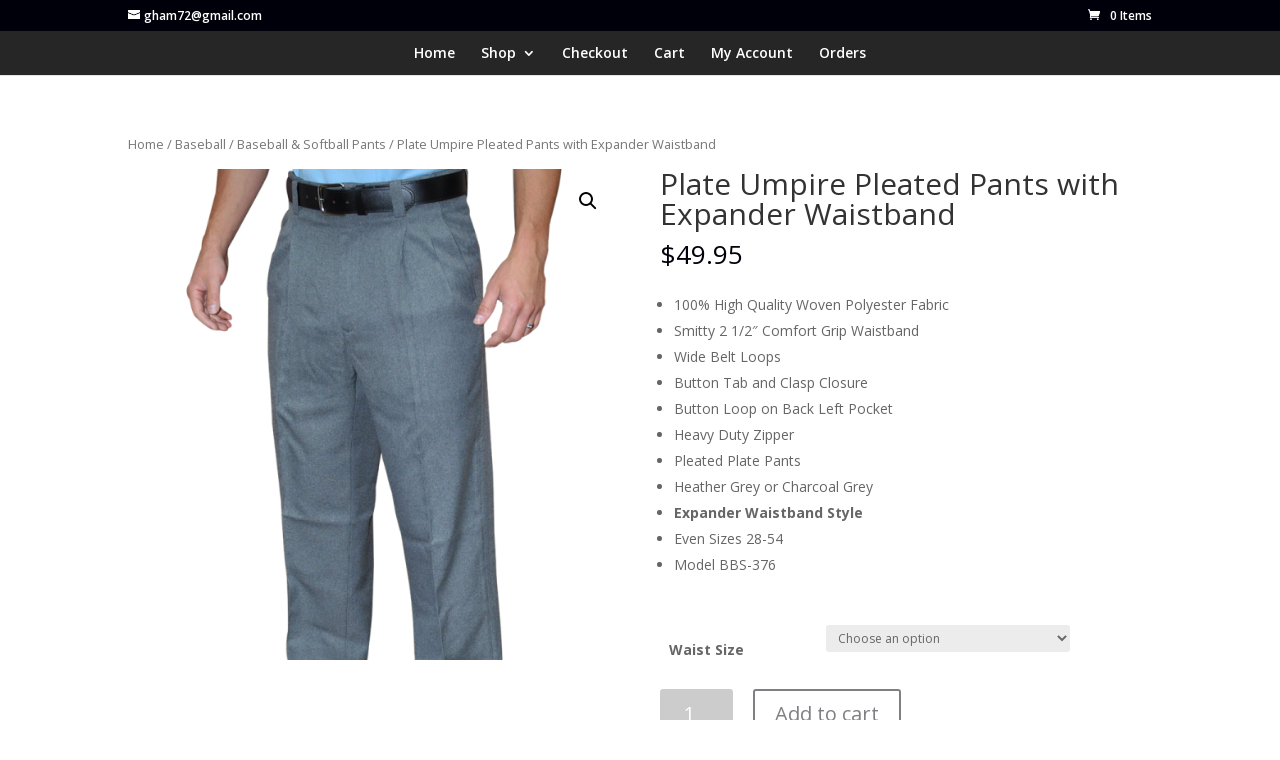

--- FILE ---
content_type: text/html; charset=UTF-8
request_url: https://outofboundssportsapparel.com/index.php/product/plate-umpire-pleated-pants-with-expander-waistband/
body_size: 87891
content:
<!DOCTYPE html>
<html lang="en-US">
<head>
	<meta charset="UTF-8" />
<meta http-equiv="X-UA-Compatible" content="IE=edge">
	<link rel="pingback" href="https://outofboundssportsapparel.com/xmlrpc.php" />

	<script type="text/javascript">
		document.documentElement.className = 'js';
	</script>

	<script>var et_site_url='https://outofboundssportsapparel.com';var et_post_id='401';function et_core_page_resource_fallback(a,b){"undefined"===typeof b&&(b=a.sheet.cssRules&&0===a.sheet.cssRules.length);b&&(a.onerror=null,a.onload=null,a.href?a.href=et_site_url+"/?et_core_page_resource="+a.id+et_post_id:a.src&&(a.src=et_site_url+"/?et_core_page_resource="+a.id+et_post_id))}
</script><title>Plate Umpire Pleated Pants with Expander Waistband | Out of Bounds Sports Apparel</title>
<meta name='robots' content='max-image-preview:large' />
<script>window._wca = window._wca || [];</script>
<link rel='dns-prefetch' href='//stats.wp.com' />
<link rel='dns-prefetch' href='//secure.gravatar.com' />
<link rel='dns-prefetch' href='//fonts.googleapis.com' />
<link rel='dns-prefetch' href='//s.w.org' />
<link rel="alternate" type="application/rss+xml" title="Out of Bounds Sports Apparel &raquo; Feed" href="https://outofboundssportsapparel.com/index.php/feed/" />
<link rel="alternate" type="application/rss+xml" title="Out of Bounds Sports Apparel &raquo; Comments Feed" href="https://outofboundssportsapparel.com/index.php/comments/feed/" />
<link rel="alternate" type="application/rss+xml" title="Out of Bounds Sports Apparel &raquo; Plate Umpire Pleated Pants with Expander Waistband Comments Feed" href="https://outofboundssportsapparel.com/index.php/product/plate-umpire-pleated-pants-with-expander-waistband/feed/" />
		<!-- This site uses the Google Analytics by ExactMetrics plugin v7.18.1 - Using Analytics tracking - https://www.exactmetrics.com/ -->
		<!-- Note: ExactMetrics is not currently configured on this site. The site owner needs to authenticate with Google Analytics in the ExactMetrics settings panel. -->
					<!-- No tracking code set -->
				<!-- / Google Analytics by ExactMetrics -->
				<script type="text/javascript">
			window._wpemojiSettings = {"baseUrl":"https:\/\/s.w.org\/images\/core\/emoji\/13.0.1\/72x72\/","ext":".png","svgUrl":"https:\/\/s.w.org\/images\/core\/emoji\/13.0.1\/svg\/","svgExt":".svg","source":{"concatemoji":"https:\/\/outofboundssportsapparel.com\/wp-includes\/js\/wp-emoji-release.min.js?ver=5.7.14"}};
			!function(e,a,t){var n,r,o,i=a.createElement("canvas"),p=i.getContext&&i.getContext("2d");function s(e,t){var a=String.fromCharCode;p.clearRect(0,0,i.width,i.height),p.fillText(a.apply(this,e),0,0);e=i.toDataURL();return p.clearRect(0,0,i.width,i.height),p.fillText(a.apply(this,t),0,0),e===i.toDataURL()}function c(e){var t=a.createElement("script");t.src=e,t.defer=t.type="text/javascript",a.getElementsByTagName("head")[0].appendChild(t)}for(o=Array("flag","emoji"),t.supports={everything:!0,everythingExceptFlag:!0},r=0;r<o.length;r++)t.supports[o[r]]=function(e){if(!p||!p.fillText)return!1;switch(p.textBaseline="top",p.font="600 32px Arial",e){case"flag":return s([127987,65039,8205,9895,65039],[127987,65039,8203,9895,65039])?!1:!s([55356,56826,55356,56819],[55356,56826,8203,55356,56819])&&!s([55356,57332,56128,56423,56128,56418,56128,56421,56128,56430,56128,56423,56128,56447],[55356,57332,8203,56128,56423,8203,56128,56418,8203,56128,56421,8203,56128,56430,8203,56128,56423,8203,56128,56447]);case"emoji":return!s([55357,56424,8205,55356,57212],[55357,56424,8203,55356,57212])}return!1}(o[r]),t.supports.everything=t.supports.everything&&t.supports[o[r]],"flag"!==o[r]&&(t.supports.everythingExceptFlag=t.supports.everythingExceptFlag&&t.supports[o[r]]);t.supports.everythingExceptFlag=t.supports.everythingExceptFlag&&!t.supports.flag,t.DOMReady=!1,t.readyCallback=function(){t.DOMReady=!0},t.supports.everything||(n=function(){t.readyCallback()},a.addEventListener?(a.addEventListener("DOMContentLoaded",n,!1),e.addEventListener("load",n,!1)):(e.attachEvent("onload",n),a.attachEvent("onreadystatechange",function(){"complete"===a.readyState&&t.readyCallback()})),(n=t.source||{}).concatemoji?c(n.concatemoji):n.wpemoji&&n.twemoji&&(c(n.twemoji),c(n.wpemoji)))}(window,document,window._wpemojiSettings);
		</script>
		<meta content="Divi v.4.0.10" name="generator"/><style type="text/css">
img.wp-smiley,
img.emoji {
	display: inline !important;
	border: none !important;
	box-shadow: none !important;
	height: 1em !important;
	width: 1em !important;
	margin: 0 .07em !important;
	vertical-align: -0.1em !important;
	background: none !important;
	padding: 0 !important;
}
</style>
	<link rel='stylesheet' id='wp-block-library-css'  href='https://outofboundssportsapparel.com/wp-includes/css/dist/block-library/style.min.css?ver=5.7.14' type='text/css' media='all' />
<style id='wp-block-library-inline-css' type='text/css'>
.has-text-align-justify{text-align:justify;}
</style>
<link rel='stylesheet' id='wc-blocks-vendors-style-css'  href='https://outofboundssportsapparel.com/wp-content/plugins/woocommerce/packages/woocommerce-blocks/build/wc-blocks-vendors-style.css?ver=7.2.2' type='text/css' media='all' />
<link rel='stylesheet' id='wc-blocks-style-css'  href='https://outofboundssportsapparel.com/wp-content/plugins/woocommerce/packages/woocommerce-blocks/build/wc-blocks-style.css?ver=7.2.2' type='text/css' media='all' />
<link rel='stylesheet' id='photoswipe-css'  href='https://outofboundssportsapparel.com/wp-content/plugins/woocommerce/assets/css/photoswipe/photoswipe.min.css?ver=6.4.1' type='text/css' media='all' />
<link rel='stylesheet' id='photoswipe-default-skin-css'  href='https://outofboundssportsapparel.com/wp-content/plugins/woocommerce/assets/css/photoswipe/default-skin/default-skin.min.css?ver=6.4.1' type='text/css' media='all' />
<link rel='stylesheet' id='woocommerce-layout-css'  href='https://outofboundssportsapparel.com/wp-content/plugins/woocommerce/assets/css/woocommerce-layout.css?ver=6.4.1' type='text/css' media='all' />
<style id='woocommerce-layout-inline-css' type='text/css'>

	.infinite-scroll .woocommerce-pagination {
		display: none;
	}
</style>
<link rel='stylesheet' id='woocommerce-smallscreen-css'  href='https://outofboundssportsapparel.com/wp-content/plugins/woocommerce/assets/css/woocommerce-smallscreen.css?ver=6.4.1' type='text/css' media='only screen and (max-width: 768px)' />
<link rel='stylesheet' id='woocommerce-general-css'  href='https://outofboundssportsapparel.com/wp-content/plugins/woocommerce/assets/css/woocommerce.css?ver=6.4.1' type='text/css' media='all' />
<style id='woocommerce-inline-inline-css' type='text/css'>
.woocommerce form .form-row .required { visibility: visible; }
</style>
<link rel='stylesheet' id='divi-fonts-css'  href='https://fonts.googleapis.com/css?family=Open+Sans:300italic,400italic,600italic,700italic,800italic,400,300,600,700,800&#038;subset=latin,latin-ext' type='text/css' media='all' />
<link rel='stylesheet' id='divi-style-css'  href='https://outofboundssportsapparel.com/wp-content/themes/Divi/style.css?ver=4.0.10' type='text/css' media='all' />
<link rel='stylesheet' id='dashicons-css'  href='https://outofboundssportsapparel.com/wp-includes/css/dashicons.min.css?ver=5.7.14' type='text/css' media='all' />
<link rel='stylesheet' id='jetpack_css-css'  href='https://outofboundssportsapparel.com/wp-content/plugins/jetpack/css/jetpack.css?ver=8.4.5' type='text/css' media='all' />
<script type='text/javascript' src='https://outofboundssportsapparel.com/wp-includes/js/jquery/jquery.min.js?ver=3.5.1' id='jquery-core-js'></script>
<script type='text/javascript' src='https://outofboundssportsapparel.com/wp-includes/js/jquery/jquery-migrate.min.js?ver=3.3.2' id='jquery-migrate-js'></script>
<script async type='text/javascript' src='https://stats.wp.com/s-202603.js' id='woocommerce-analytics-js'></script>
<script type='text/javascript' id='et-core-api-spam-recaptcha-js-extra'>
/* <![CDATA[ */
var et_core_api_spam_recaptcha = {"site_key":"","page_action":{"action":"plateumpirepleatedpantswithexpanderwaistband"}};
/* ]]> */
</script>
<script type='text/javascript' src='https://outofboundssportsapparel.com/wp-content/themes/Divi/core/admin/js/recaptcha.js?ver=5.7.14' id='et-core-api-spam-recaptcha-js'></script>
<link rel="https://api.w.org/" href="https://outofboundssportsapparel.com/index.php/wp-json/" /><link rel="alternate" type="application/json" href="https://outofboundssportsapparel.com/index.php/wp-json/wp/v2/product/401" /><link rel="EditURI" type="application/rsd+xml" title="RSD" href="https://outofboundssportsapparel.com/xmlrpc.php?rsd" />
<link rel="wlwmanifest" type="application/wlwmanifest+xml" href="https://outofboundssportsapparel.com/wp-includes/wlwmanifest.xml" /> 
<meta name="generator" content="WordPress 5.7.14" />
<meta name="generator" content="WooCommerce 6.4.1" />
<link rel="canonical" href="https://outofboundssportsapparel.com/index.php/product/plate-umpire-pleated-pants-with-expander-waistband/" />
<link rel="alternate" type="application/json+oembed" href="https://outofboundssportsapparel.com/index.php/wp-json/oembed/1.0/embed?url=https%3A%2F%2Foutofboundssportsapparel.com%2Findex.php%2Fproduct%2Fplate-umpire-pleated-pants-with-expander-waistband%2F" />
<link rel="alternate" type="text/xml+oembed" href="https://outofboundssportsapparel.com/index.php/wp-json/oembed/1.0/embed?url=https%3A%2F%2Foutofboundssportsapparel.com%2Findex.php%2Fproduct%2Fplate-umpire-pleated-pants-with-expander-waistband%2F&#038;format=xml" />

<link rel='dns-prefetch' href='//v0.wordpress.com'/>
<style type='text/css'>img#wpstats{display:none}</style><meta name="viewport" content="width=device-width, initial-scale=1.0, maximum-scale=1.0, user-scalable=0" /><link rel="shortcut icon" href="" />	<noscript><style>.woocommerce-product-gallery{ opacity: 1 !important; }</style></noscript>
	
<!-- Jetpack Open Graph Tags -->
<meta property="og:type" content="article" />
<meta property="og:title" content="Plate Umpire Pleated Pants with Expander Waistband" />
<meta property="og:url" content="https://outofboundssportsapparel.com/index.php/product/plate-umpire-pleated-pants-with-expander-waistband/" />
<meta property="og:description" content="&nbsp;

 	100% High Quality Woven Polyester Fabric
 	Smitty 2 1/2&#8243; Comfort Grip Waistband
 	Wide Belt Loops
 	Button Tab and Clasp Closure
 	Button Loop on Back Left Pocket
 	Heavy Dut…" />
<meta property="article:published_time" content="2019-01-31T13:16:05+00:00" />
<meta property="article:modified_time" content="2019-02-01T20:02:16+00:00" />
<meta property="og:site_name" content="Out of Bounds Sports Apparel" />
<meta property="og:image" content="https://outofboundssportsapparel.com/wp-content/uploads/2019/01/baseball.basepants.png" />
<meta property="og:image:width" content="800" />
<meta property="og:image:height" content="800" />
<meta property="og:locale" content="en_US" />
<meta name="twitter:text:title" content="Plate Umpire Pleated Pants with Expander Waistband" />
<meta name="twitter:image" content="https://outofboundssportsapparel.com/wp-content/uploads/2019/01/baseball.basepants.png?w=640" />
<meta name="twitter:card" content="summary_large_image" />

<!-- End Jetpack Open Graph Tags -->
<link rel="stylesheet" id="et-divi-customizer-global-cached-inline-styles" href="https://outofboundssportsapparel.com/wp-content/et-cache/global/et-divi-customizer-global-17685249945234.min.css" onerror="et_core_page_resource_fallback(this, true)" onload="et_core_page_resource_fallback(this)" /></head>
<body data-rsssl=1 class="product-template-default single single-product postid-401 theme-Divi woocommerce woocommerce-page woocommerce-no-js et_pb_button_helper_class et_fullwidth_nav et_fixed_nav et_show_nav et_hide_primary_logo et_hide_fixed_logo et_hide_mobile_logo et_secondary_nav_enabled et_primary_nav_dropdown_animation_expand et_secondary_nav_dropdown_animation_fade et_header_style_split et_pb_footer_columns4 et_cover_background et_pb_gutter osx et_pb_gutters3 et_smooth_scroll et_no_sidebar et_divi_theme et-db et_minified_js et_minified_css">
	<div id="page-container">

					<div id="top-header">
			<div class="container clearfix">

			
				<div id="et-info">
				
									<a href="mailto:gham72@gmail.com"><span id="et-info-email">gham72@gmail.com</span></a>
				
								</div> <!-- #et-info -->

			
				<div id="et-secondary-menu">
				<a href="https://outofboundssportsapparel.com/index.php/cart/" class="et-cart-info">
				<span>0 Items</span>
			</a>				</div> <!-- #et-secondary-menu -->

			</div> <!-- .container -->
		</div> <!-- #top-header -->
		
	
			<header id="main-header" data-height-onload="30">
			<div class="container clearfix et_menu_container">
							<div class="logo_container">
					<span class="logo_helper"></span>
					<a href="https://outofboundssportsapparel.com/">
						<img src="https://outofboundssportsapparel.com/wp-content/uploads/2018/12/whistle.jpg" alt="Out of Bounds Sports Apparel" id="logo" data-height-percentage="49" />
					</a>
				</div>
							<div id="et-top-navigation" data-height="30" data-fixed-height="30">
											<nav id="top-menu-nav">
						<ul id="top-menu" class="nav"><li id="menu-item-11" class="menu-item menu-item-type-custom menu-item-object-custom menu-item-home menu-item-11"><a href="https://outofboundssportsapparel.com">Home</a></li>
<li id="menu-item-82" class="menu-item menu-item-type-post_type menu-item-object-page menu-item-has-children current_page_parent menu-item-82"><a href="https://outofboundssportsapparel.com/index.php/shop/">Shop</a>
<ul class="sub-menu">
	<li id="menu-item-229" class="menu-item menu-item-type-post_type menu-item-object-page menu-item-has-children menu-item-229"><a href="https://outofboundssportsapparel.com/index.php/baseball-2/">Baseball</a>
	<ul class="sub-menu">
		<li id="menu-item-820" class="menu-item menu-item-type-post_type menu-item-object-page menu-item-820"><a href="https://outofboundssportsapparel.com/index.php/baseball-shirts/">Umpire Shirts</a></li>
		<li id="menu-item-819" class="menu-item menu-item-type-post_type menu-item-object-page menu-item-819"><a href="https://outofboundssportsapparel.com/index.php/baseball-softball-pants/">Umpire Pants</a></li>
		<li id="menu-item-818" class="menu-item menu-item-type-post_type menu-item-object-page menu-item-818"><a href="https://outofboundssportsapparel.com/index.php/plate-gear/">Plate Gear</a></li>
		<li id="menu-item-817" class="menu-item menu-item-type-post_type menu-item-object-page menu-item-817"><a href="https://outofboundssportsapparel.com/index.php/baseball-softball-accessories/">Accessories</a></li>
	</ul>
</li>
	<li id="menu-item-768" class="menu-item menu-item-type-post_type menu-item-object-page menu-item-has-children menu-item-768"><a href="https://outofboundssportsapparel.com/index.php/basketball/">Basketball</a>
	<ul class="sub-menu">
		<li id="menu-item-816" class="menu-item menu-item-type-post_type menu-item-object-page menu-item-816"><a href="https://outofboundssportsapparel.com/index.php/basketball-shirts/">Shirts</a></li>
		<li id="menu-item-815" class="menu-item menu-item-type-post_type menu-item-object-page menu-item-815"><a href="https://outofboundssportsapparel.com/index.php/basketball-pants/">Pants</a></li>
		<li id="menu-item-814" class="menu-item menu-item-type-post_type menu-item-object-page menu-item-814"><a href="https://outofboundssportsapparel.com/index.php/basketball-jackets/">Pre-Game Jackets</a></li>
		<li id="menu-item-813" class="menu-item menu-item-type-post_type menu-item-object-page menu-item-813"><a href="https://outofboundssportsapparel.com/index.php/basketball-accessories/">Accessories</a></li>
	</ul>
</li>
	<li id="menu-item-765" class="menu-item menu-item-type-post_type menu-item-object-page menu-item-765"><a href="https://outofboundssportsapparel.com/index.php/compression-wear/">Compression Wear</a></li>
	<li id="menu-item-2781" class="menu-item menu-item-type-post_type menu-item-object-page menu-item-2781"><a href="https://outofboundssportsapparel.com/index.php/ihsaa-gear/">IHSAA Gear</a></li>
	<li id="menu-item-767" class="menu-item menu-item-type-post_type menu-item-object-page menu-item-has-children menu-item-767"><a href="https://outofboundssportsapparel.com/index.php/football-2/">Football</a>
	<ul class="sub-menu">
		<li id="menu-item-888" class="menu-item menu-item-type-post_type menu-item-object-page menu-item-888"><a href="https://outofboundssportsapparel.com/index.php/football-shirts/">Shirts</a></li>
		<li id="menu-item-887" class="menu-item menu-item-type-post_type menu-item-object-page menu-item-887"><a href="https://outofboundssportsapparel.com/index.php/football-pants/">Pants</a></li>
		<li id="menu-item-886" class="menu-item menu-item-type-post_type menu-item-object-page menu-item-886"><a href="https://outofboundssportsapparel.com/index.php/football-official-accessories/">Accessories</a></li>
	</ul>
</li>
	<li id="menu-item-766" class="menu-item menu-item-type-post_type menu-item-object-page menu-item-has-children menu-item-766"><a href="https://outofboundssportsapparel.com/index.php/soccer/">Soccer</a>
	<ul class="sub-menu">
		<li id="menu-item-885" class="menu-item menu-item-type-post_type menu-item-object-page menu-item-885"><a href="https://outofboundssportsapparel.com/index.php/soccer-jerseys/">Referee Jerseys</a></li>
		<li id="menu-item-883" class="menu-item menu-item-type-post_type menu-item-object-page menu-item-883"><a href="https://outofboundssportsapparel.com/index.php/soccer-shorts/">Shorts</a></li>
		<li id="menu-item-884" class="menu-item menu-item-type-post_type menu-item-object-page menu-item-884"><a href="https://outofboundssportsapparel.com/index.php/soccer-accessories/">Accessories</a></li>
	</ul>
</li>
	<li id="menu-item-770" class="menu-item menu-item-type-post_type menu-item-object-page menu-item-770"><a href="https://outofboundssportsapparel.com/index.php/whistles-accessories/">Whistles &#038; Accessories</a></li>
</ul>
</li>
<li id="menu-item-80" class="menu-item menu-item-type-post_type menu-item-object-page menu-item-80"><a href="https://outofboundssportsapparel.com/index.php/checkout/">Checkout</a></li>
<li id="menu-item-81" class="menu-item menu-item-type-post_type menu-item-object-page menu-item-81"><a href="https://outofboundssportsapparel.com/index.php/cart/">Cart</a></li>
<li id="menu-item-79" class="menu-item menu-item-type-post_type menu-item-object-page menu-item-79"><a href="https://outofboundssportsapparel.com/index.php/my-account/">My Account</a></li>
<li id="menu-item-2401" class="menu-item menu-item-type-custom menu-item-object-custom menu-item-2401"><a href="https://outofboundssportsapparel.com/index.php/my-account/orders/">Orders</a></li>
</ul>						</nav>
					
					
					
					
					<div id="et_mobile_nav_menu">
				<div class="mobile_nav closed">
					<span class="select_page">Select Page</span>
					<span class="mobile_menu_bar mobile_menu_bar_toggle"></span>
				</div>
			</div>				</div> <!-- #et-top-navigation -->
			</div> <!-- .container -->
			<div class="et_search_outer">
				<div class="container et_search_form_container">
					<form role="search" method="get" class="et-search-form" action="https://outofboundssportsapparel.com/">
					<input type="search" class="et-search-field" placeholder="Search &hellip;" value="" name="s" title="Search for:" />					</form>
					<span class="et_close_search_field"></span>
				</div>
			</div>
		</header> <!-- #main-header -->
			<div id="et-main-area">
	
	
		<div id="main-content">
			<div class="container">
				<div id="content-area" class="clearfix">
					<div id="left-area"><nav class="woocommerce-breadcrumb"><a href="https://outofboundssportsapparel.com">Home</a>&nbsp;&#47;&nbsp;<a href="https://outofboundssportsapparel.com/index.php/product-category/baseball/">Baseball</a>&nbsp;&#47;&nbsp;<a href="https://outofboundssportsapparel.com/index.php/product-category/baseball/baseball-softball-pants/">Baseball &amp; Softball Pants</a>&nbsp;&#47;&nbsp;Plate Umpire Pleated Pants with Expander Waistband</nav>
					
			<div class="woocommerce-notices-wrapper"></div><div id="product-401" class="product type-product post-401 status-publish first instock product_cat-baseball product_cat-baseball-softball-pants product_cat-uncategorized has-post-thumbnail taxable shipping-taxable purchasable product-type-variable">

	<div class="clearfix"><div class="woocommerce-product-gallery woocommerce-product-gallery--with-images woocommerce-product-gallery--columns-4 images" data-columns="4" style="opacity: 0; transition: opacity .25s ease-in-out;">
	<figure class="woocommerce-product-gallery__wrapper">
		<div data-thumb="https://outofboundssportsapparel.com/wp-content/uploads/2019/01/baseball.basepants-100x100.png" data-thumb-alt="" class="woocommerce-product-gallery__image"><a href="https://outofboundssportsapparel.com/wp-content/uploads/2019/01/baseball.basepants.png"><img width="600" height="600" src="https://outofboundssportsapparel.com/wp-content/uploads/2019/01/baseball.basepants-600x600.png" class="wp-post-image" alt="" loading="lazy" title="baseball.basepants" data-caption="" data-src="https://outofboundssportsapparel.com/wp-content/uploads/2019/01/baseball.basepants.png" data-large_image="https://outofboundssportsapparel.com/wp-content/uploads/2019/01/baseball.basepants.png" data-large_image_width="800" data-large_image_height="800" srcset="https://outofboundssportsapparel.com/wp-content/uploads/2019/01/baseball.basepants-600x600.png 600w, https://outofboundssportsapparel.com/wp-content/uploads/2019/01/baseball.basepants-150x150.png 150w, https://outofboundssportsapparel.com/wp-content/uploads/2019/01/baseball.basepants-300x300.png 300w, https://outofboundssportsapparel.com/wp-content/uploads/2019/01/baseball.basepants-768x768.png 768w, https://outofboundssportsapparel.com/wp-content/uploads/2019/01/baseball.basepants-100x100.png 100w, https://outofboundssportsapparel.com/wp-content/uploads/2019/01/baseball.basepants.png 800w" sizes="(max-width: 600px) 100vw, 600px" /></a></div>	</figure>
</div>

	<div class="summary entry-summary">
		<h1 class="product_title entry-title">Plate Umpire Pleated Pants with Expander Waistband</h1><p class="price"><span class="woocommerce-Price-amount amount"><bdi><span class="woocommerce-Price-currencySymbol">&#36;</span>49.95</bdi></span></p>
<div class="woocommerce-product-details__short-description">
	<p>&nbsp;</p>
<ul>
<li>100% High Quality Woven Polyester Fabric</li>
<li>Smitty 2 1/2&#8243; Comfort Grip Waistband</li>
<li>Wide Belt Loops</li>
<li>Button Tab and Clasp Closure</li>
<li>Button Loop on Back Left Pocket</li>
<li>Heavy Duty Zipper</li>
<li>Pleated Plate Pants</li>
<li>Heather Grey or Charcoal Grey</li>
<li><strong>Expander Waistband Style</strong></li>
<li>Even Sizes 28-54</li>
<li>Model BBS-376</li>
</ul>
</div>

<form class="variations_form cart" action="https://outofboundssportsapparel.com/index.php/product/plate-umpire-pleated-pants-with-expander-waistband/" method="post" enctype='multipart/form-data' data-product_id="401" data-product_variations="[{&quot;attributes&quot;:{&quot;attribute_waist-size&quot;:&quot;28&quot;},&quot;availability_html&quot;:&quot;&quot;,&quot;backorders_allowed&quot;:false,&quot;dimensions&quot;:{&quot;length&quot;:&quot;&quot;,&quot;width&quot;:&quot;&quot;,&quot;height&quot;:&quot;&quot;},&quot;dimensions_html&quot;:&quot;N\/A&quot;,&quot;display_price&quot;:49.9500000000000028421709430404007434844970703125,&quot;display_regular_price&quot;:49.9500000000000028421709430404007434844970703125,&quot;image&quot;:{&quot;title&quot;:&quot;baseball.basepants&quot;,&quot;caption&quot;:&quot;&quot;,&quot;url&quot;:&quot;https:\/\/outofboundssportsapparel.com\/wp-content\/uploads\/2019\/01\/baseball.basepants.png&quot;,&quot;alt&quot;:&quot;&quot;,&quot;src&quot;:&quot;https:\/\/outofboundssportsapparel.com\/wp-content\/uploads\/2019\/01\/baseball.basepants-600x600.png&quot;,&quot;srcset&quot;:&quot;https:\/\/outofboundssportsapparel.com\/wp-content\/uploads\/2019\/01\/baseball.basepants-600x600.png 600w, https:\/\/outofboundssportsapparel.com\/wp-content\/uploads\/2019\/01\/baseball.basepants-150x150.png 150w, https:\/\/outofboundssportsapparel.com\/wp-content\/uploads\/2019\/01\/baseball.basepants-300x300.png 300w, https:\/\/outofboundssportsapparel.com\/wp-content\/uploads\/2019\/01\/baseball.basepants-768x768.png 768w, https:\/\/outofboundssportsapparel.com\/wp-content\/uploads\/2019\/01\/baseball.basepants-100x100.png 100w, https:\/\/outofboundssportsapparel.com\/wp-content\/uploads\/2019\/01\/baseball.basepants.png 800w&quot;,&quot;sizes&quot;:&quot;(max-width: 600px) 100vw, 600px&quot;,&quot;full_src&quot;:&quot;https:\/\/outofboundssportsapparel.com\/wp-content\/uploads\/2019\/01\/baseball.basepants.png&quot;,&quot;full_src_w&quot;:800,&quot;full_src_h&quot;:800,&quot;gallery_thumbnail_src&quot;:&quot;https:\/\/outofboundssportsapparel.com\/wp-content\/uploads\/2019\/01\/baseball.basepants-100x100.png&quot;,&quot;gallery_thumbnail_src_w&quot;:100,&quot;gallery_thumbnail_src_h&quot;:100,&quot;thumb_src&quot;:&quot;https:\/\/outofboundssportsapparel.com\/wp-content\/uploads\/2019\/01\/baseball.basepants-300x300.png&quot;,&quot;thumb_src_w&quot;:300,&quot;thumb_src_h&quot;:300,&quot;src_w&quot;:600,&quot;src_h&quot;:600},&quot;image_id&quot;:400,&quot;is_downloadable&quot;:false,&quot;is_in_stock&quot;:true,&quot;is_purchasable&quot;:true,&quot;is_sold_individually&quot;:&quot;no&quot;,&quot;is_virtual&quot;:false,&quot;max_qty&quot;:&quot;&quot;,&quot;min_qty&quot;:1,&quot;price_html&quot;:&quot;&quot;,&quot;sku&quot;:&quot;BBS376&quot;,&quot;variation_description&quot;:&quot;&quot;,&quot;variation_id&quot;:402,&quot;variation_is_active&quot;:true,&quot;variation_is_visible&quot;:true,&quot;weight&quot;:&quot;&quot;,&quot;weight_html&quot;:&quot;N\/A&quot;},{&quot;attributes&quot;:{&quot;attribute_waist-size&quot;:&quot;30&quot;},&quot;availability_html&quot;:&quot;&quot;,&quot;backorders_allowed&quot;:false,&quot;dimensions&quot;:{&quot;length&quot;:&quot;&quot;,&quot;width&quot;:&quot;&quot;,&quot;height&quot;:&quot;&quot;},&quot;dimensions_html&quot;:&quot;N\/A&quot;,&quot;display_price&quot;:49.9500000000000028421709430404007434844970703125,&quot;display_regular_price&quot;:49.9500000000000028421709430404007434844970703125,&quot;image&quot;:{&quot;title&quot;:&quot;baseball.basepants&quot;,&quot;caption&quot;:&quot;&quot;,&quot;url&quot;:&quot;https:\/\/outofboundssportsapparel.com\/wp-content\/uploads\/2019\/01\/baseball.basepants.png&quot;,&quot;alt&quot;:&quot;&quot;,&quot;src&quot;:&quot;https:\/\/outofboundssportsapparel.com\/wp-content\/uploads\/2019\/01\/baseball.basepants-600x600.png&quot;,&quot;srcset&quot;:&quot;https:\/\/outofboundssportsapparel.com\/wp-content\/uploads\/2019\/01\/baseball.basepants-600x600.png 600w, https:\/\/outofboundssportsapparel.com\/wp-content\/uploads\/2019\/01\/baseball.basepants-150x150.png 150w, https:\/\/outofboundssportsapparel.com\/wp-content\/uploads\/2019\/01\/baseball.basepants-300x300.png 300w, https:\/\/outofboundssportsapparel.com\/wp-content\/uploads\/2019\/01\/baseball.basepants-768x768.png 768w, https:\/\/outofboundssportsapparel.com\/wp-content\/uploads\/2019\/01\/baseball.basepants-100x100.png 100w, https:\/\/outofboundssportsapparel.com\/wp-content\/uploads\/2019\/01\/baseball.basepants.png 800w&quot;,&quot;sizes&quot;:&quot;(max-width: 600px) 100vw, 600px&quot;,&quot;full_src&quot;:&quot;https:\/\/outofboundssportsapparel.com\/wp-content\/uploads\/2019\/01\/baseball.basepants.png&quot;,&quot;full_src_w&quot;:800,&quot;full_src_h&quot;:800,&quot;gallery_thumbnail_src&quot;:&quot;https:\/\/outofboundssportsapparel.com\/wp-content\/uploads\/2019\/01\/baseball.basepants-100x100.png&quot;,&quot;gallery_thumbnail_src_w&quot;:100,&quot;gallery_thumbnail_src_h&quot;:100,&quot;thumb_src&quot;:&quot;https:\/\/outofboundssportsapparel.com\/wp-content\/uploads\/2019\/01\/baseball.basepants-300x300.png&quot;,&quot;thumb_src_w&quot;:300,&quot;thumb_src_h&quot;:300,&quot;src_w&quot;:600,&quot;src_h&quot;:600},&quot;image_id&quot;:400,&quot;is_downloadable&quot;:false,&quot;is_in_stock&quot;:true,&quot;is_purchasable&quot;:true,&quot;is_sold_individually&quot;:&quot;no&quot;,&quot;is_virtual&quot;:false,&quot;max_qty&quot;:&quot;&quot;,&quot;min_qty&quot;:1,&quot;price_html&quot;:&quot;&quot;,&quot;sku&quot;:&quot;BBS376&quot;,&quot;variation_description&quot;:&quot;&quot;,&quot;variation_id&quot;:403,&quot;variation_is_active&quot;:true,&quot;variation_is_visible&quot;:true,&quot;weight&quot;:&quot;&quot;,&quot;weight_html&quot;:&quot;N\/A&quot;},{&quot;attributes&quot;:{&quot;attribute_waist-size&quot;:&quot;32&quot;},&quot;availability_html&quot;:&quot;&quot;,&quot;backorders_allowed&quot;:false,&quot;dimensions&quot;:{&quot;length&quot;:&quot;&quot;,&quot;width&quot;:&quot;&quot;,&quot;height&quot;:&quot;&quot;},&quot;dimensions_html&quot;:&quot;N\/A&quot;,&quot;display_price&quot;:49.9500000000000028421709430404007434844970703125,&quot;display_regular_price&quot;:49.9500000000000028421709430404007434844970703125,&quot;image&quot;:{&quot;title&quot;:&quot;baseball.basepants&quot;,&quot;caption&quot;:&quot;&quot;,&quot;url&quot;:&quot;https:\/\/outofboundssportsapparel.com\/wp-content\/uploads\/2019\/01\/baseball.basepants.png&quot;,&quot;alt&quot;:&quot;&quot;,&quot;src&quot;:&quot;https:\/\/outofboundssportsapparel.com\/wp-content\/uploads\/2019\/01\/baseball.basepants-600x600.png&quot;,&quot;srcset&quot;:&quot;https:\/\/outofboundssportsapparel.com\/wp-content\/uploads\/2019\/01\/baseball.basepants-600x600.png 600w, https:\/\/outofboundssportsapparel.com\/wp-content\/uploads\/2019\/01\/baseball.basepants-150x150.png 150w, https:\/\/outofboundssportsapparel.com\/wp-content\/uploads\/2019\/01\/baseball.basepants-300x300.png 300w, https:\/\/outofboundssportsapparel.com\/wp-content\/uploads\/2019\/01\/baseball.basepants-768x768.png 768w, https:\/\/outofboundssportsapparel.com\/wp-content\/uploads\/2019\/01\/baseball.basepants-100x100.png 100w, https:\/\/outofboundssportsapparel.com\/wp-content\/uploads\/2019\/01\/baseball.basepants.png 800w&quot;,&quot;sizes&quot;:&quot;(max-width: 600px) 100vw, 600px&quot;,&quot;full_src&quot;:&quot;https:\/\/outofboundssportsapparel.com\/wp-content\/uploads\/2019\/01\/baseball.basepants.png&quot;,&quot;full_src_w&quot;:800,&quot;full_src_h&quot;:800,&quot;gallery_thumbnail_src&quot;:&quot;https:\/\/outofboundssportsapparel.com\/wp-content\/uploads\/2019\/01\/baseball.basepants-100x100.png&quot;,&quot;gallery_thumbnail_src_w&quot;:100,&quot;gallery_thumbnail_src_h&quot;:100,&quot;thumb_src&quot;:&quot;https:\/\/outofboundssportsapparel.com\/wp-content\/uploads\/2019\/01\/baseball.basepants-300x300.png&quot;,&quot;thumb_src_w&quot;:300,&quot;thumb_src_h&quot;:300,&quot;src_w&quot;:600,&quot;src_h&quot;:600},&quot;image_id&quot;:400,&quot;is_downloadable&quot;:false,&quot;is_in_stock&quot;:true,&quot;is_purchasable&quot;:true,&quot;is_sold_individually&quot;:&quot;no&quot;,&quot;is_virtual&quot;:false,&quot;max_qty&quot;:&quot;&quot;,&quot;min_qty&quot;:1,&quot;price_html&quot;:&quot;&quot;,&quot;sku&quot;:&quot;BBS376&quot;,&quot;variation_description&quot;:&quot;&quot;,&quot;variation_id&quot;:404,&quot;variation_is_active&quot;:true,&quot;variation_is_visible&quot;:true,&quot;weight&quot;:&quot;&quot;,&quot;weight_html&quot;:&quot;N\/A&quot;},{&quot;attributes&quot;:{&quot;attribute_waist-size&quot;:&quot;34&quot;},&quot;availability_html&quot;:&quot;&quot;,&quot;backorders_allowed&quot;:false,&quot;dimensions&quot;:{&quot;length&quot;:&quot;&quot;,&quot;width&quot;:&quot;&quot;,&quot;height&quot;:&quot;&quot;},&quot;dimensions_html&quot;:&quot;N\/A&quot;,&quot;display_price&quot;:49.9500000000000028421709430404007434844970703125,&quot;display_regular_price&quot;:49.9500000000000028421709430404007434844970703125,&quot;image&quot;:{&quot;title&quot;:&quot;baseball.basepants&quot;,&quot;caption&quot;:&quot;&quot;,&quot;url&quot;:&quot;https:\/\/outofboundssportsapparel.com\/wp-content\/uploads\/2019\/01\/baseball.basepants.png&quot;,&quot;alt&quot;:&quot;&quot;,&quot;src&quot;:&quot;https:\/\/outofboundssportsapparel.com\/wp-content\/uploads\/2019\/01\/baseball.basepants-600x600.png&quot;,&quot;srcset&quot;:&quot;https:\/\/outofboundssportsapparel.com\/wp-content\/uploads\/2019\/01\/baseball.basepants-600x600.png 600w, https:\/\/outofboundssportsapparel.com\/wp-content\/uploads\/2019\/01\/baseball.basepants-150x150.png 150w, https:\/\/outofboundssportsapparel.com\/wp-content\/uploads\/2019\/01\/baseball.basepants-300x300.png 300w, https:\/\/outofboundssportsapparel.com\/wp-content\/uploads\/2019\/01\/baseball.basepants-768x768.png 768w, https:\/\/outofboundssportsapparel.com\/wp-content\/uploads\/2019\/01\/baseball.basepants-100x100.png 100w, https:\/\/outofboundssportsapparel.com\/wp-content\/uploads\/2019\/01\/baseball.basepants.png 800w&quot;,&quot;sizes&quot;:&quot;(max-width: 600px) 100vw, 600px&quot;,&quot;full_src&quot;:&quot;https:\/\/outofboundssportsapparel.com\/wp-content\/uploads\/2019\/01\/baseball.basepants.png&quot;,&quot;full_src_w&quot;:800,&quot;full_src_h&quot;:800,&quot;gallery_thumbnail_src&quot;:&quot;https:\/\/outofboundssportsapparel.com\/wp-content\/uploads\/2019\/01\/baseball.basepants-100x100.png&quot;,&quot;gallery_thumbnail_src_w&quot;:100,&quot;gallery_thumbnail_src_h&quot;:100,&quot;thumb_src&quot;:&quot;https:\/\/outofboundssportsapparel.com\/wp-content\/uploads\/2019\/01\/baseball.basepants-300x300.png&quot;,&quot;thumb_src_w&quot;:300,&quot;thumb_src_h&quot;:300,&quot;src_w&quot;:600,&quot;src_h&quot;:600},&quot;image_id&quot;:400,&quot;is_downloadable&quot;:false,&quot;is_in_stock&quot;:true,&quot;is_purchasable&quot;:true,&quot;is_sold_individually&quot;:&quot;no&quot;,&quot;is_virtual&quot;:false,&quot;max_qty&quot;:&quot;&quot;,&quot;min_qty&quot;:1,&quot;price_html&quot;:&quot;&quot;,&quot;sku&quot;:&quot;BBS376&quot;,&quot;variation_description&quot;:&quot;&quot;,&quot;variation_id&quot;:405,&quot;variation_is_active&quot;:true,&quot;variation_is_visible&quot;:true,&quot;weight&quot;:&quot;&quot;,&quot;weight_html&quot;:&quot;N\/A&quot;},{&quot;attributes&quot;:{&quot;attribute_waist-size&quot;:&quot;36&quot;},&quot;availability_html&quot;:&quot;&quot;,&quot;backorders_allowed&quot;:false,&quot;dimensions&quot;:{&quot;length&quot;:&quot;&quot;,&quot;width&quot;:&quot;&quot;,&quot;height&quot;:&quot;&quot;},&quot;dimensions_html&quot;:&quot;N\/A&quot;,&quot;display_price&quot;:49.9500000000000028421709430404007434844970703125,&quot;display_regular_price&quot;:49.9500000000000028421709430404007434844970703125,&quot;image&quot;:{&quot;title&quot;:&quot;baseball.basepants&quot;,&quot;caption&quot;:&quot;&quot;,&quot;url&quot;:&quot;https:\/\/outofboundssportsapparel.com\/wp-content\/uploads\/2019\/01\/baseball.basepants.png&quot;,&quot;alt&quot;:&quot;&quot;,&quot;src&quot;:&quot;https:\/\/outofboundssportsapparel.com\/wp-content\/uploads\/2019\/01\/baseball.basepants-600x600.png&quot;,&quot;srcset&quot;:&quot;https:\/\/outofboundssportsapparel.com\/wp-content\/uploads\/2019\/01\/baseball.basepants-600x600.png 600w, https:\/\/outofboundssportsapparel.com\/wp-content\/uploads\/2019\/01\/baseball.basepants-150x150.png 150w, https:\/\/outofboundssportsapparel.com\/wp-content\/uploads\/2019\/01\/baseball.basepants-300x300.png 300w, https:\/\/outofboundssportsapparel.com\/wp-content\/uploads\/2019\/01\/baseball.basepants-768x768.png 768w, https:\/\/outofboundssportsapparel.com\/wp-content\/uploads\/2019\/01\/baseball.basepants-100x100.png 100w, https:\/\/outofboundssportsapparel.com\/wp-content\/uploads\/2019\/01\/baseball.basepants.png 800w&quot;,&quot;sizes&quot;:&quot;(max-width: 600px) 100vw, 600px&quot;,&quot;full_src&quot;:&quot;https:\/\/outofboundssportsapparel.com\/wp-content\/uploads\/2019\/01\/baseball.basepants.png&quot;,&quot;full_src_w&quot;:800,&quot;full_src_h&quot;:800,&quot;gallery_thumbnail_src&quot;:&quot;https:\/\/outofboundssportsapparel.com\/wp-content\/uploads\/2019\/01\/baseball.basepants-100x100.png&quot;,&quot;gallery_thumbnail_src_w&quot;:100,&quot;gallery_thumbnail_src_h&quot;:100,&quot;thumb_src&quot;:&quot;https:\/\/outofboundssportsapparel.com\/wp-content\/uploads\/2019\/01\/baseball.basepants-300x300.png&quot;,&quot;thumb_src_w&quot;:300,&quot;thumb_src_h&quot;:300,&quot;src_w&quot;:600,&quot;src_h&quot;:600},&quot;image_id&quot;:400,&quot;is_downloadable&quot;:false,&quot;is_in_stock&quot;:true,&quot;is_purchasable&quot;:true,&quot;is_sold_individually&quot;:&quot;no&quot;,&quot;is_virtual&quot;:false,&quot;max_qty&quot;:&quot;&quot;,&quot;min_qty&quot;:1,&quot;price_html&quot;:&quot;&quot;,&quot;sku&quot;:&quot;BBS376&quot;,&quot;variation_description&quot;:&quot;&quot;,&quot;variation_id&quot;:406,&quot;variation_is_active&quot;:true,&quot;variation_is_visible&quot;:true,&quot;weight&quot;:&quot;&quot;,&quot;weight_html&quot;:&quot;N\/A&quot;},{&quot;attributes&quot;:{&quot;attribute_waist-size&quot;:&quot;38&quot;},&quot;availability_html&quot;:&quot;&quot;,&quot;backorders_allowed&quot;:false,&quot;dimensions&quot;:{&quot;length&quot;:&quot;&quot;,&quot;width&quot;:&quot;&quot;,&quot;height&quot;:&quot;&quot;},&quot;dimensions_html&quot;:&quot;N\/A&quot;,&quot;display_price&quot;:49.9500000000000028421709430404007434844970703125,&quot;display_regular_price&quot;:49.9500000000000028421709430404007434844970703125,&quot;image&quot;:{&quot;title&quot;:&quot;baseball.basepants&quot;,&quot;caption&quot;:&quot;&quot;,&quot;url&quot;:&quot;https:\/\/outofboundssportsapparel.com\/wp-content\/uploads\/2019\/01\/baseball.basepants.png&quot;,&quot;alt&quot;:&quot;&quot;,&quot;src&quot;:&quot;https:\/\/outofboundssportsapparel.com\/wp-content\/uploads\/2019\/01\/baseball.basepants-600x600.png&quot;,&quot;srcset&quot;:&quot;https:\/\/outofboundssportsapparel.com\/wp-content\/uploads\/2019\/01\/baseball.basepants-600x600.png 600w, https:\/\/outofboundssportsapparel.com\/wp-content\/uploads\/2019\/01\/baseball.basepants-150x150.png 150w, https:\/\/outofboundssportsapparel.com\/wp-content\/uploads\/2019\/01\/baseball.basepants-300x300.png 300w, https:\/\/outofboundssportsapparel.com\/wp-content\/uploads\/2019\/01\/baseball.basepants-768x768.png 768w, https:\/\/outofboundssportsapparel.com\/wp-content\/uploads\/2019\/01\/baseball.basepants-100x100.png 100w, https:\/\/outofboundssportsapparel.com\/wp-content\/uploads\/2019\/01\/baseball.basepants.png 800w&quot;,&quot;sizes&quot;:&quot;(max-width: 600px) 100vw, 600px&quot;,&quot;full_src&quot;:&quot;https:\/\/outofboundssportsapparel.com\/wp-content\/uploads\/2019\/01\/baseball.basepants.png&quot;,&quot;full_src_w&quot;:800,&quot;full_src_h&quot;:800,&quot;gallery_thumbnail_src&quot;:&quot;https:\/\/outofboundssportsapparel.com\/wp-content\/uploads\/2019\/01\/baseball.basepants-100x100.png&quot;,&quot;gallery_thumbnail_src_w&quot;:100,&quot;gallery_thumbnail_src_h&quot;:100,&quot;thumb_src&quot;:&quot;https:\/\/outofboundssportsapparel.com\/wp-content\/uploads\/2019\/01\/baseball.basepants-300x300.png&quot;,&quot;thumb_src_w&quot;:300,&quot;thumb_src_h&quot;:300,&quot;src_w&quot;:600,&quot;src_h&quot;:600},&quot;image_id&quot;:400,&quot;is_downloadable&quot;:false,&quot;is_in_stock&quot;:true,&quot;is_purchasable&quot;:true,&quot;is_sold_individually&quot;:&quot;no&quot;,&quot;is_virtual&quot;:false,&quot;max_qty&quot;:&quot;&quot;,&quot;min_qty&quot;:1,&quot;price_html&quot;:&quot;&quot;,&quot;sku&quot;:&quot;BBS376&quot;,&quot;variation_description&quot;:&quot;&quot;,&quot;variation_id&quot;:407,&quot;variation_is_active&quot;:true,&quot;variation_is_visible&quot;:true,&quot;weight&quot;:&quot;&quot;,&quot;weight_html&quot;:&quot;N\/A&quot;},{&quot;attributes&quot;:{&quot;attribute_waist-size&quot;:&quot;40&quot;},&quot;availability_html&quot;:&quot;&quot;,&quot;backorders_allowed&quot;:false,&quot;dimensions&quot;:{&quot;length&quot;:&quot;&quot;,&quot;width&quot;:&quot;&quot;,&quot;height&quot;:&quot;&quot;},&quot;dimensions_html&quot;:&quot;N\/A&quot;,&quot;display_price&quot;:49.9500000000000028421709430404007434844970703125,&quot;display_regular_price&quot;:49.9500000000000028421709430404007434844970703125,&quot;image&quot;:{&quot;title&quot;:&quot;baseball.basepants&quot;,&quot;caption&quot;:&quot;&quot;,&quot;url&quot;:&quot;https:\/\/outofboundssportsapparel.com\/wp-content\/uploads\/2019\/01\/baseball.basepants.png&quot;,&quot;alt&quot;:&quot;&quot;,&quot;src&quot;:&quot;https:\/\/outofboundssportsapparel.com\/wp-content\/uploads\/2019\/01\/baseball.basepants-600x600.png&quot;,&quot;srcset&quot;:&quot;https:\/\/outofboundssportsapparel.com\/wp-content\/uploads\/2019\/01\/baseball.basepants-600x600.png 600w, https:\/\/outofboundssportsapparel.com\/wp-content\/uploads\/2019\/01\/baseball.basepants-150x150.png 150w, https:\/\/outofboundssportsapparel.com\/wp-content\/uploads\/2019\/01\/baseball.basepants-300x300.png 300w, https:\/\/outofboundssportsapparel.com\/wp-content\/uploads\/2019\/01\/baseball.basepants-768x768.png 768w, https:\/\/outofboundssportsapparel.com\/wp-content\/uploads\/2019\/01\/baseball.basepants-100x100.png 100w, https:\/\/outofboundssportsapparel.com\/wp-content\/uploads\/2019\/01\/baseball.basepants.png 800w&quot;,&quot;sizes&quot;:&quot;(max-width: 600px) 100vw, 600px&quot;,&quot;full_src&quot;:&quot;https:\/\/outofboundssportsapparel.com\/wp-content\/uploads\/2019\/01\/baseball.basepants.png&quot;,&quot;full_src_w&quot;:800,&quot;full_src_h&quot;:800,&quot;gallery_thumbnail_src&quot;:&quot;https:\/\/outofboundssportsapparel.com\/wp-content\/uploads\/2019\/01\/baseball.basepants-100x100.png&quot;,&quot;gallery_thumbnail_src_w&quot;:100,&quot;gallery_thumbnail_src_h&quot;:100,&quot;thumb_src&quot;:&quot;https:\/\/outofboundssportsapparel.com\/wp-content\/uploads\/2019\/01\/baseball.basepants-300x300.png&quot;,&quot;thumb_src_w&quot;:300,&quot;thumb_src_h&quot;:300,&quot;src_w&quot;:600,&quot;src_h&quot;:600},&quot;image_id&quot;:400,&quot;is_downloadable&quot;:false,&quot;is_in_stock&quot;:true,&quot;is_purchasable&quot;:true,&quot;is_sold_individually&quot;:&quot;no&quot;,&quot;is_virtual&quot;:false,&quot;max_qty&quot;:&quot;&quot;,&quot;min_qty&quot;:1,&quot;price_html&quot;:&quot;&quot;,&quot;sku&quot;:&quot;BBS376&quot;,&quot;variation_description&quot;:&quot;&quot;,&quot;variation_id&quot;:408,&quot;variation_is_active&quot;:true,&quot;variation_is_visible&quot;:true,&quot;weight&quot;:&quot;&quot;,&quot;weight_html&quot;:&quot;N\/A&quot;},{&quot;attributes&quot;:{&quot;attribute_waist-size&quot;:&quot;42&quot;},&quot;availability_html&quot;:&quot;&quot;,&quot;backorders_allowed&quot;:false,&quot;dimensions&quot;:{&quot;length&quot;:&quot;&quot;,&quot;width&quot;:&quot;&quot;,&quot;height&quot;:&quot;&quot;},&quot;dimensions_html&quot;:&quot;N\/A&quot;,&quot;display_price&quot;:49.9500000000000028421709430404007434844970703125,&quot;display_regular_price&quot;:49.9500000000000028421709430404007434844970703125,&quot;image&quot;:{&quot;title&quot;:&quot;baseball.basepants&quot;,&quot;caption&quot;:&quot;&quot;,&quot;url&quot;:&quot;https:\/\/outofboundssportsapparel.com\/wp-content\/uploads\/2019\/01\/baseball.basepants.png&quot;,&quot;alt&quot;:&quot;&quot;,&quot;src&quot;:&quot;https:\/\/outofboundssportsapparel.com\/wp-content\/uploads\/2019\/01\/baseball.basepants-600x600.png&quot;,&quot;srcset&quot;:&quot;https:\/\/outofboundssportsapparel.com\/wp-content\/uploads\/2019\/01\/baseball.basepants-600x600.png 600w, https:\/\/outofboundssportsapparel.com\/wp-content\/uploads\/2019\/01\/baseball.basepants-150x150.png 150w, https:\/\/outofboundssportsapparel.com\/wp-content\/uploads\/2019\/01\/baseball.basepants-300x300.png 300w, https:\/\/outofboundssportsapparel.com\/wp-content\/uploads\/2019\/01\/baseball.basepants-768x768.png 768w, https:\/\/outofboundssportsapparel.com\/wp-content\/uploads\/2019\/01\/baseball.basepants-100x100.png 100w, https:\/\/outofboundssportsapparel.com\/wp-content\/uploads\/2019\/01\/baseball.basepants.png 800w&quot;,&quot;sizes&quot;:&quot;(max-width: 600px) 100vw, 600px&quot;,&quot;full_src&quot;:&quot;https:\/\/outofboundssportsapparel.com\/wp-content\/uploads\/2019\/01\/baseball.basepants.png&quot;,&quot;full_src_w&quot;:800,&quot;full_src_h&quot;:800,&quot;gallery_thumbnail_src&quot;:&quot;https:\/\/outofboundssportsapparel.com\/wp-content\/uploads\/2019\/01\/baseball.basepants-100x100.png&quot;,&quot;gallery_thumbnail_src_w&quot;:100,&quot;gallery_thumbnail_src_h&quot;:100,&quot;thumb_src&quot;:&quot;https:\/\/outofboundssportsapparel.com\/wp-content\/uploads\/2019\/01\/baseball.basepants-300x300.png&quot;,&quot;thumb_src_w&quot;:300,&quot;thumb_src_h&quot;:300,&quot;src_w&quot;:600,&quot;src_h&quot;:600},&quot;image_id&quot;:400,&quot;is_downloadable&quot;:false,&quot;is_in_stock&quot;:true,&quot;is_purchasable&quot;:true,&quot;is_sold_individually&quot;:&quot;no&quot;,&quot;is_virtual&quot;:false,&quot;max_qty&quot;:&quot;&quot;,&quot;min_qty&quot;:1,&quot;price_html&quot;:&quot;&quot;,&quot;sku&quot;:&quot;BBS376&quot;,&quot;variation_description&quot;:&quot;&quot;,&quot;variation_id&quot;:409,&quot;variation_is_active&quot;:true,&quot;variation_is_visible&quot;:true,&quot;weight&quot;:&quot;&quot;,&quot;weight_html&quot;:&quot;N\/A&quot;},{&quot;attributes&quot;:{&quot;attribute_waist-size&quot;:&quot;44&quot;},&quot;availability_html&quot;:&quot;&quot;,&quot;backorders_allowed&quot;:false,&quot;dimensions&quot;:{&quot;length&quot;:&quot;&quot;,&quot;width&quot;:&quot;&quot;,&quot;height&quot;:&quot;&quot;},&quot;dimensions_html&quot;:&quot;N\/A&quot;,&quot;display_price&quot;:49.9500000000000028421709430404007434844970703125,&quot;display_regular_price&quot;:49.9500000000000028421709430404007434844970703125,&quot;image&quot;:{&quot;title&quot;:&quot;baseball.basepants&quot;,&quot;caption&quot;:&quot;&quot;,&quot;url&quot;:&quot;https:\/\/outofboundssportsapparel.com\/wp-content\/uploads\/2019\/01\/baseball.basepants.png&quot;,&quot;alt&quot;:&quot;&quot;,&quot;src&quot;:&quot;https:\/\/outofboundssportsapparel.com\/wp-content\/uploads\/2019\/01\/baseball.basepants-600x600.png&quot;,&quot;srcset&quot;:&quot;https:\/\/outofboundssportsapparel.com\/wp-content\/uploads\/2019\/01\/baseball.basepants-600x600.png 600w, https:\/\/outofboundssportsapparel.com\/wp-content\/uploads\/2019\/01\/baseball.basepants-150x150.png 150w, https:\/\/outofboundssportsapparel.com\/wp-content\/uploads\/2019\/01\/baseball.basepants-300x300.png 300w, https:\/\/outofboundssportsapparel.com\/wp-content\/uploads\/2019\/01\/baseball.basepants-768x768.png 768w, https:\/\/outofboundssportsapparel.com\/wp-content\/uploads\/2019\/01\/baseball.basepants-100x100.png 100w, https:\/\/outofboundssportsapparel.com\/wp-content\/uploads\/2019\/01\/baseball.basepants.png 800w&quot;,&quot;sizes&quot;:&quot;(max-width: 600px) 100vw, 600px&quot;,&quot;full_src&quot;:&quot;https:\/\/outofboundssportsapparel.com\/wp-content\/uploads\/2019\/01\/baseball.basepants.png&quot;,&quot;full_src_w&quot;:800,&quot;full_src_h&quot;:800,&quot;gallery_thumbnail_src&quot;:&quot;https:\/\/outofboundssportsapparel.com\/wp-content\/uploads\/2019\/01\/baseball.basepants-100x100.png&quot;,&quot;gallery_thumbnail_src_w&quot;:100,&quot;gallery_thumbnail_src_h&quot;:100,&quot;thumb_src&quot;:&quot;https:\/\/outofboundssportsapparel.com\/wp-content\/uploads\/2019\/01\/baseball.basepants-300x300.png&quot;,&quot;thumb_src_w&quot;:300,&quot;thumb_src_h&quot;:300,&quot;src_w&quot;:600,&quot;src_h&quot;:600},&quot;image_id&quot;:400,&quot;is_downloadable&quot;:false,&quot;is_in_stock&quot;:true,&quot;is_purchasable&quot;:true,&quot;is_sold_individually&quot;:&quot;no&quot;,&quot;is_virtual&quot;:false,&quot;max_qty&quot;:&quot;&quot;,&quot;min_qty&quot;:1,&quot;price_html&quot;:&quot;&quot;,&quot;sku&quot;:&quot;BBS376&quot;,&quot;variation_description&quot;:&quot;&quot;,&quot;variation_id&quot;:410,&quot;variation_is_active&quot;:true,&quot;variation_is_visible&quot;:true,&quot;weight&quot;:&quot;&quot;,&quot;weight_html&quot;:&quot;N\/A&quot;},{&quot;attributes&quot;:{&quot;attribute_waist-size&quot;:&quot;46&quot;},&quot;availability_html&quot;:&quot;&quot;,&quot;backorders_allowed&quot;:false,&quot;dimensions&quot;:{&quot;length&quot;:&quot;&quot;,&quot;width&quot;:&quot;&quot;,&quot;height&quot;:&quot;&quot;},&quot;dimensions_html&quot;:&quot;N\/A&quot;,&quot;display_price&quot;:49.9500000000000028421709430404007434844970703125,&quot;display_regular_price&quot;:49.9500000000000028421709430404007434844970703125,&quot;image&quot;:{&quot;title&quot;:&quot;baseball.basepants&quot;,&quot;caption&quot;:&quot;&quot;,&quot;url&quot;:&quot;https:\/\/outofboundssportsapparel.com\/wp-content\/uploads\/2019\/01\/baseball.basepants.png&quot;,&quot;alt&quot;:&quot;&quot;,&quot;src&quot;:&quot;https:\/\/outofboundssportsapparel.com\/wp-content\/uploads\/2019\/01\/baseball.basepants-600x600.png&quot;,&quot;srcset&quot;:&quot;https:\/\/outofboundssportsapparel.com\/wp-content\/uploads\/2019\/01\/baseball.basepants-600x600.png 600w, https:\/\/outofboundssportsapparel.com\/wp-content\/uploads\/2019\/01\/baseball.basepants-150x150.png 150w, https:\/\/outofboundssportsapparel.com\/wp-content\/uploads\/2019\/01\/baseball.basepants-300x300.png 300w, https:\/\/outofboundssportsapparel.com\/wp-content\/uploads\/2019\/01\/baseball.basepants-768x768.png 768w, https:\/\/outofboundssportsapparel.com\/wp-content\/uploads\/2019\/01\/baseball.basepants-100x100.png 100w, https:\/\/outofboundssportsapparel.com\/wp-content\/uploads\/2019\/01\/baseball.basepants.png 800w&quot;,&quot;sizes&quot;:&quot;(max-width: 600px) 100vw, 600px&quot;,&quot;full_src&quot;:&quot;https:\/\/outofboundssportsapparel.com\/wp-content\/uploads\/2019\/01\/baseball.basepants.png&quot;,&quot;full_src_w&quot;:800,&quot;full_src_h&quot;:800,&quot;gallery_thumbnail_src&quot;:&quot;https:\/\/outofboundssportsapparel.com\/wp-content\/uploads\/2019\/01\/baseball.basepants-100x100.png&quot;,&quot;gallery_thumbnail_src_w&quot;:100,&quot;gallery_thumbnail_src_h&quot;:100,&quot;thumb_src&quot;:&quot;https:\/\/outofboundssportsapparel.com\/wp-content\/uploads\/2019\/01\/baseball.basepants-300x300.png&quot;,&quot;thumb_src_w&quot;:300,&quot;thumb_src_h&quot;:300,&quot;src_w&quot;:600,&quot;src_h&quot;:600},&quot;image_id&quot;:400,&quot;is_downloadable&quot;:false,&quot;is_in_stock&quot;:true,&quot;is_purchasable&quot;:true,&quot;is_sold_individually&quot;:&quot;no&quot;,&quot;is_virtual&quot;:false,&quot;max_qty&quot;:&quot;&quot;,&quot;min_qty&quot;:1,&quot;price_html&quot;:&quot;&quot;,&quot;sku&quot;:&quot;BBS376&quot;,&quot;variation_description&quot;:&quot;&quot;,&quot;variation_id&quot;:411,&quot;variation_is_active&quot;:true,&quot;variation_is_visible&quot;:true,&quot;weight&quot;:&quot;&quot;,&quot;weight_html&quot;:&quot;N\/A&quot;},{&quot;attributes&quot;:{&quot;attribute_waist-size&quot;:&quot;48&quot;},&quot;availability_html&quot;:&quot;&quot;,&quot;backorders_allowed&quot;:false,&quot;dimensions&quot;:{&quot;length&quot;:&quot;&quot;,&quot;width&quot;:&quot;&quot;,&quot;height&quot;:&quot;&quot;},&quot;dimensions_html&quot;:&quot;N\/A&quot;,&quot;display_price&quot;:49.9500000000000028421709430404007434844970703125,&quot;display_regular_price&quot;:49.9500000000000028421709430404007434844970703125,&quot;image&quot;:{&quot;title&quot;:&quot;baseball.basepants&quot;,&quot;caption&quot;:&quot;&quot;,&quot;url&quot;:&quot;https:\/\/outofboundssportsapparel.com\/wp-content\/uploads\/2019\/01\/baseball.basepants.png&quot;,&quot;alt&quot;:&quot;&quot;,&quot;src&quot;:&quot;https:\/\/outofboundssportsapparel.com\/wp-content\/uploads\/2019\/01\/baseball.basepants-600x600.png&quot;,&quot;srcset&quot;:&quot;https:\/\/outofboundssportsapparel.com\/wp-content\/uploads\/2019\/01\/baseball.basepants-600x600.png 600w, https:\/\/outofboundssportsapparel.com\/wp-content\/uploads\/2019\/01\/baseball.basepants-150x150.png 150w, https:\/\/outofboundssportsapparel.com\/wp-content\/uploads\/2019\/01\/baseball.basepants-300x300.png 300w, https:\/\/outofboundssportsapparel.com\/wp-content\/uploads\/2019\/01\/baseball.basepants-768x768.png 768w, https:\/\/outofboundssportsapparel.com\/wp-content\/uploads\/2019\/01\/baseball.basepants-100x100.png 100w, https:\/\/outofboundssportsapparel.com\/wp-content\/uploads\/2019\/01\/baseball.basepants.png 800w&quot;,&quot;sizes&quot;:&quot;(max-width: 600px) 100vw, 600px&quot;,&quot;full_src&quot;:&quot;https:\/\/outofboundssportsapparel.com\/wp-content\/uploads\/2019\/01\/baseball.basepants.png&quot;,&quot;full_src_w&quot;:800,&quot;full_src_h&quot;:800,&quot;gallery_thumbnail_src&quot;:&quot;https:\/\/outofboundssportsapparel.com\/wp-content\/uploads\/2019\/01\/baseball.basepants-100x100.png&quot;,&quot;gallery_thumbnail_src_w&quot;:100,&quot;gallery_thumbnail_src_h&quot;:100,&quot;thumb_src&quot;:&quot;https:\/\/outofboundssportsapparel.com\/wp-content\/uploads\/2019\/01\/baseball.basepants-300x300.png&quot;,&quot;thumb_src_w&quot;:300,&quot;thumb_src_h&quot;:300,&quot;src_w&quot;:600,&quot;src_h&quot;:600},&quot;image_id&quot;:400,&quot;is_downloadable&quot;:false,&quot;is_in_stock&quot;:true,&quot;is_purchasable&quot;:true,&quot;is_sold_individually&quot;:&quot;no&quot;,&quot;is_virtual&quot;:false,&quot;max_qty&quot;:&quot;&quot;,&quot;min_qty&quot;:1,&quot;price_html&quot;:&quot;&quot;,&quot;sku&quot;:&quot;BBS376&quot;,&quot;variation_description&quot;:&quot;&quot;,&quot;variation_id&quot;:412,&quot;variation_is_active&quot;:true,&quot;variation_is_visible&quot;:true,&quot;weight&quot;:&quot;&quot;,&quot;weight_html&quot;:&quot;N\/A&quot;},{&quot;attributes&quot;:{&quot;attribute_waist-size&quot;:&quot;50&quot;},&quot;availability_html&quot;:&quot;&quot;,&quot;backorders_allowed&quot;:false,&quot;dimensions&quot;:{&quot;length&quot;:&quot;&quot;,&quot;width&quot;:&quot;&quot;,&quot;height&quot;:&quot;&quot;},&quot;dimensions_html&quot;:&quot;N\/A&quot;,&quot;display_price&quot;:49.9500000000000028421709430404007434844970703125,&quot;display_regular_price&quot;:49.9500000000000028421709430404007434844970703125,&quot;image&quot;:{&quot;title&quot;:&quot;baseball.basepants&quot;,&quot;caption&quot;:&quot;&quot;,&quot;url&quot;:&quot;https:\/\/outofboundssportsapparel.com\/wp-content\/uploads\/2019\/01\/baseball.basepants.png&quot;,&quot;alt&quot;:&quot;&quot;,&quot;src&quot;:&quot;https:\/\/outofboundssportsapparel.com\/wp-content\/uploads\/2019\/01\/baseball.basepants-600x600.png&quot;,&quot;srcset&quot;:&quot;https:\/\/outofboundssportsapparel.com\/wp-content\/uploads\/2019\/01\/baseball.basepants-600x600.png 600w, https:\/\/outofboundssportsapparel.com\/wp-content\/uploads\/2019\/01\/baseball.basepants-150x150.png 150w, https:\/\/outofboundssportsapparel.com\/wp-content\/uploads\/2019\/01\/baseball.basepants-300x300.png 300w, https:\/\/outofboundssportsapparel.com\/wp-content\/uploads\/2019\/01\/baseball.basepants-768x768.png 768w, https:\/\/outofboundssportsapparel.com\/wp-content\/uploads\/2019\/01\/baseball.basepants-100x100.png 100w, https:\/\/outofboundssportsapparel.com\/wp-content\/uploads\/2019\/01\/baseball.basepants.png 800w&quot;,&quot;sizes&quot;:&quot;(max-width: 600px) 100vw, 600px&quot;,&quot;full_src&quot;:&quot;https:\/\/outofboundssportsapparel.com\/wp-content\/uploads\/2019\/01\/baseball.basepants.png&quot;,&quot;full_src_w&quot;:800,&quot;full_src_h&quot;:800,&quot;gallery_thumbnail_src&quot;:&quot;https:\/\/outofboundssportsapparel.com\/wp-content\/uploads\/2019\/01\/baseball.basepants-100x100.png&quot;,&quot;gallery_thumbnail_src_w&quot;:100,&quot;gallery_thumbnail_src_h&quot;:100,&quot;thumb_src&quot;:&quot;https:\/\/outofboundssportsapparel.com\/wp-content\/uploads\/2019\/01\/baseball.basepants-300x300.png&quot;,&quot;thumb_src_w&quot;:300,&quot;thumb_src_h&quot;:300,&quot;src_w&quot;:600,&quot;src_h&quot;:600},&quot;image_id&quot;:400,&quot;is_downloadable&quot;:false,&quot;is_in_stock&quot;:true,&quot;is_purchasable&quot;:true,&quot;is_sold_individually&quot;:&quot;no&quot;,&quot;is_virtual&quot;:false,&quot;max_qty&quot;:&quot;&quot;,&quot;min_qty&quot;:1,&quot;price_html&quot;:&quot;&quot;,&quot;sku&quot;:&quot;BBS376&quot;,&quot;variation_description&quot;:&quot;&quot;,&quot;variation_id&quot;:413,&quot;variation_is_active&quot;:true,&quot;variation_is_visible&quot;:true,&quot;weight&quot;:&quot;&quot;,&quot;weight_html&quot;:&quot;N\/A&quot;},{&quot;attributes&quot;:{&quot;attribute_waist-size&quot;:&quot;52&quot;},&quot;availability_html&quot;:&quot;&quot;,&quot;backorders_allowed&quot;:false,&quot;dimensions&quot;:{&quot;length&quot;:&quot;&quot;,&quot;width&quot;:&quot;&quot;,&quot;height&quot;:&quot;&quot;},&quot;dimensions_html&quot;:&quot;N\/A&quot;,&quot;display_price&quot;:49.9500000000000028421709430404007434844970703125,&quot;display_regular_price&quot;:49.9500000000000028421709430404007434844970703125,&quot;image&quot;:{&quot;title&quot;:&quot;baseball.basepants&quot;,&quot;caption&quot;:&quot;&quot;,&quot;url&quot;:&quot;https:\/\/outofboundssportsapparel.com\/wp-content\/uploads\/2019\/01\/baseball.basepants.png&quot;,&quot;alt&quot;:&quot;&quot;,&quot;src&quot;:&quot;https:\/\/outofboundssportsapparel.com\/wp-content\/uploads\/2019\/01\/baseball.basepants-600x600.png&quot;,&quot;srcset&quot;:&quot;https:\/\/outofboundssportsapparel.com\/wp-content\/uploads\/2019\/01\/baseball.basepants-600x600.png 600w, https:\/\/outofboundssportsapparel.com\/wp-content\/uploads\/2019\/01\/baseball.basepants-150x150.png 150w, https:\/\/outofboundssportsapparel.com\/wp-content\/uploads\/2019\/01\/baseball.basepants-300x300.png 300w, https:\/\/outofboundssportsapparel.com\/wp-content\/uploads\/2019\/01\/baseball.basepants-768x768.png 768w, https:\/\/outofboundssportsapparel.com\/wp-content\/uploads\/2019\/01\/baseball.basepants-100x100.png 100w, https:\/\/outofboundssportsapparel.com\/wp-content\/uploads\/2019\/01\/baseball.basepants.png 800w&quot;,&quot;sizes&quot;:&quot;(max-width: 600px) 100vw, 600px&quot;,&quot;full_src&quot;:&quot;https:\/\/outofboundssportsapparel.com\/wp-content\/uploads\/2019\/01\/baseball.basepants.png&quot;,&quot;full_src_w&quot;:800,&quot;full_src_h&quot;:800,&quot;gallery_thumbnail_src&quot;:&quot;https:\/\/outofboundssportsapparel.com\/wp-content\/uploads\/2019\/01\/baseball.basepants-100x100.png&quot;,&quot;gallery_thumbnail_src_w&quot;:100,&quot;gallery_thumbnail_src_h&quot;:100,&quot;thumb_src&quot;:&quot;https:\/\/outofboundssportsapparel.com\/wp-content\/uploads\/2019\/01\/baseball.basepants-300x300.png&quot;,&quot;thumb_src_w&quot;:300,&quot;thumb_src_h&quot;:300,&quot;src_w&quot;:600,&quot;src_h&quot;:600},&quot;image_id&quot;:400,&quot;is_downloadable&quot;:false,&quot;is_in_stock&quot;:true,&quot;is_purchasable&quot;:true,&quot;is_sold_individually&quot;:&quot;no&quot;,&quot;is_virtual&quot;:false,&quot;max_qty&quot;:&quot;&quot;,&quot;min_qty&quot;:1,&quot;price_html&quot;:&quot;&quot;,&quot;sku&quot;:&quot;BBS376&quot;,&quot;variation_description&quot;:&quot;&quot;,&quot;variation_id&quot;:414,&quot;variation_is_active&quot;:true,&quot;variation_is_visible&quot;:true,&quot;weight&quot;:&quot;&quot;,&quot;weight_html&quot;:&quot;N\/A&quot;},{&quot;attributes&quot;:{&quot;attribute_waist-size&quot;:&quot;54&quot;},&quot;availability_html&quot;:&quot;&quot;,&quot;backorders_allowed&quot;:false,&quot;dimensions&quot;:{&quot;length&quot;:&quot;&quot;,&quot;width&quot;:&quot;&quot;,&quot;height&quot;:&quot;&quot;},&quot;dimensions_html&quot;:&quot;N\/A&quot;,&quot;display_price&quot;:49.9500000000000028421709430404007434844970703125,&quot;display_regular_price&quot;:49.9500000000000028421709430404007434844970703125,&quot;image&quot;:{&quot;title&quot;:&quot;baseball.basepants&quot;,&quot;caption&quot;:&quot;&quot;,&quot;url&quot;:&quot;https:\/\/outofboundssportsapparel.com\/wp-content\/uploads\/2019\/01\/baseball.basepants.png&quot;,&quot;alt&quot;:&quot;&quot;,&quot;src&quot;:&quot;https:\/\/outofboundssportsapparel.com\/wp-content\/uploads\/2019\/01\/baseball.basepants-600x600.png&quot;,&quot;srcset&quot;:&quot;https:\/\/outofboundssportsapparel.com\/wp-content\/uploads\/2019\/01\/baseball.basepants-600x600.png 600w, https:\/\/outofboundssportsapparel.com\/wp-content\/uploads\/2019\/01\/baseball.basepants-150x150.png 150w, https:\/\/outofboundssportsapparel.com\/wp-content\/uploads\/2019\/01\/baseball.basepants-300x300.png 300w, https:\/\/outofboundssportsapparel.com\/wp-content\/uploads\/2019\/01\/baseball.basepants-768x768.png 768w, https:\/\/outofboundssportsapparel.com\/wp-content\/uploads\/2019\/01\/baseball.basepants-100x100.png 100w, https:\/\/outofboundssportsapparel.com\/wp-content\/uploads\/2019\/01\/baseball.basepants.png 800w&quot;,&quot;sizes&quot;:&quot;(max-width: 600px) 100vw, 600px&quot;,&quot;full_src&quot;:&quot;https:\/\/outofboundssportsapparel.com\/wp-content\/uploads\/2019\/01\/baseball.basepants.png&quot;,&quot;full_src_w&quot;:800,&quot;full_src_h&quot;:800,&quot;gallery_thumbnail_src&quot;:&quot;https:\/\/outofboundssportsapparel.com\/wp-content\/uploads\/2019\/01\/baseball.basepants-100x100.png&quot;,&quot;gallery_thumbnail_src_w&quot;:100,&quot;gallery_thumbnail_src_h&quot;:100,&quot;thumb_src&quot;:&quot;https:\/\/outofboundssportsapparel.com\/wp-content\/uploads\/2019\/01\/baseball.basepants-300x300.png&quot;,&quot;thumb_src_w&quot;:300,&quot;thumb_src_h&quot;:300,&quot;src_w&quot;:600,&quot;src_h&quot;:600},&quot;image_id&quot;:400,&quot;is_downloadable&quot;:false,&quot;is_in_stock&quot;:true,&quot;is_purchasable&quot;:true,&quot;is_sold_individually&quot;:&quot;no&quot;,&quot;is_virtual&quot;:false,&quot;max_qty&quot;:&quot;&quot;,&quot;min_qty&quot;:1,&quot;price_html&quot;:&quot;&quot;,&quot;sku&quot;:&quot;BBS376&quot;,&quot;variation_description&quot;:&quot;&quot;,&quot;variation_id&quot;:415,&quot;variation_is_active&quot;:true,&quot;variation_is_visible&quot;:true,&quot;weight&quot;:&quot;&quot;,&quot;weight_html&quot;:&quot;N\/A&quot;}]">
	
			<table class="variations" cellspacing="0">
			<tbody>
									<tr>
						<th class="label"><label for="waist-size">Waist Size</label></th>
						<td class="value">
							<select id="waist-size" class="" name="attribute_waist-size" data-attribute_name="attribute_waist-size" data-show_option_none="yes"><option value="">Choose an option</option><option value="28" >28</option><option value="30" >30</option><option value="32" >32</option><option value="34" >34</option><option value="36" >36</option><option value="38" >38</option><option value="40" >40</option><option value="42" >42</option><option value="44" >44</option><option value="46" >46</option><option value="48" >48</option><option value="50" >50</option><option value="52" >52</option><option value="54" >54</option></select><a class="reset_variations" href="#">Clear</a>						</td>
					</tr>
							</tbody>
		</table>
		
		<div class="single_variation_wrap">
			<div class="woocommerce-variation single_variation"></div><div class="woocommerce-variation-add-to-cart variations_button">
	
		<div class="quantity">
				<label class="screen-reader-text" for="quantity_696b69aed6eac">Plate Umpire Pleated Pants with Expander Waistband quantity</label>
		<input
			type="number"
			id="quantity_696b69aed6eac"
			class="input-text qty text"
			step="1"
			min="1"
			max=""
			name="quantity"
			value="1"
			title="Qty"
			size="4"
			placeholder=""
			inputmode="numeric"
			autocomplete="off"
		/>
			</div>
	
	<button type="submit" class="single_add_to_cart_button button alt">Add to cart</button>

	
	<input type="hidden" name="add-to-cart" value="401" />
	<input type="hidden" name="product_id" value="401" />
	<input type="hidden" name="variation_id" class="variation_id" value="0" />
</div>
		</div>
	
	</form>

<div class="product_meta">

	
	
		<span class="sku_wrapper">SKU: <span class="sku">BBS376</span></span>

	
	<span class="posted_in">Categories: <a href="https://outofboundssportsapparel.com/index.php/product-category/baseball/" rel="tag">Baseball</a>, <a href="https://outofboundssportsapparel.com/index.php/product-category/baseball/baseball-softball-pants/" rel="tag">Baseball &amp; Softball Pants</a>, <a href="https://outofboundssportsapparel.com/index.php/product-category/uncategorized/" rel="tag">Uncategorized</a></span>
	
	
</div>
	</div>

	</div><!-- #end wrapper -->
	<div class="woocommerce-tabs wc-tabs-wrapper">
		<ul class="tabs wc-tabs" role="tablist">
							<li class="description_tab" id="tab-title-description" role="tab" aria-controls="tab-description">
					<a href="#tab-description">
						Description					</a>
				</li>
							<li class="additional_information_tab" id="tab-title-additional_information" role="tab" aria-controls="tab-additional_information">
					<a href="#tab-additional_information">
						Additional information					</a>
				</li>
							<li class="reviews_tab" id="tab-title-reviews" role="tab" aria-controls="tab-reviews">
					<a href="#tab-reviews">
						Reviews (0)					</a>
				</li>
					</ul>
					<div class="woocommerce-Tabs-panel woocommerce-Tabs-panel--description panel entry-content wc-tab" id="tab-description" role="tabpanel" aria-labelledby="tab-title-description">
				
	<h2>Description</h2>

<p>100% High Quality Woven Polyester Fabric. Smitty 2 1/2&#8243; Comfort Grip Waistband. Wide Belt Loops. Button Tab and Clasp Closure. Button Loop on Back Left Pocket. Heavy Duty Zipper. Plate Umpire Pleated Pants with Expander Waistband. Heather Grey or Charcoal Grey. Even Sizes 28-54.</p>
			</div>
					<div class="woocommerce-Tabs-panel woocommerce-Tabs-panel--additional_information panel entry-content wc-tab" id="tab-additional_information" role="tabpanel" aria-labelledby="tab-title-additional_information">
				
	<h2>Additional information</h2>

<table class="woocommerce-product-attributes shop_attributes">
			<tr class="woocommerce-product-attributes-item woocommerce-product-attributes-item--attribute_waist-size">
			<th class="woocommerce-product-attributes-item__label">Waist Size</th>
			<td class="woocommerce-product-attributes-item__value"><p>28, 30, 32, 34, 36, 38, 40, 42, 44, 46, 48, 50, 52, 54</p>
</td>
		</tr>
	</table>
			</div>
					<div class="woocommerce-Tabs-panel woocommerce-Tabs-panel--reviews panel entry-content wc-tab" id="tab-reviews" role="tabpanel" aria-labelledby="tab-title-reviews">
				<div id="reviews" class="woocommerce-Reviews">
	<div id="comments">
		<h2 class="woocommerce-Reviews-title">
			Reviews		</h2>

					<p class="woocommerce-noreviews">There are no reviews yet.</p>
			</div>

			<div id="review_form_wrapper">
			<div id="review_form">
					<div id="respond" class="comment-respond">
		<span id="reply-title" class="comment-reply-title">Be the first to review &ldquo;Plate Umpire Pleated Pants with Expander Waistband&rdquo; <small><a rel="nofollow" id="cancel-comment-reply-link" href="/index.php/product/plate-umpire-pleated-pants-with-expander-waistband/#respond" style="display:none;">Cancel reply</a></small></span><form action="https://outofboundssportsapparel.com/wp-comments-post.php" method="post" id="commentform" class="comment-form"><p class="comment-notes"><span id="email-notes">Your email address will not be published.</span> Required fields are marked <span class="required">*</span></p><div class="comment-form-rating"><label for="rating">Your rating&nbsp;<span class="required">*</span></label><select name="rating" id="rating" required>
						<option value="">Rate&hellip;</option>
						<option value="5">Perfect</option>
						<option value="4">Good</option>
						<option value="3">Average</option>
						<option value="2">Not that bad</option>
						<option value="1">Very poor</option>
					</select></div><p class="comment-form-comment"><label for="comment">Your review&nbsp;<span class="required">*</span></label><textarea id="comment" name="comment" cols="45" rows="8" required></textarea></p><p class="comment-form-author"><label for="author">Name&nbsp;<span class="required">*</span></label><input id="author" name="author" type="text" value="" size="30" required /></p>
<p class="comment-form-email"><label for="email">Email&nbsp;<span class="required">*</span></label><input id="email" name="email" type="email" value="" size="30" required /></p>
<p class="comment-subscription-form"><input type="checkbox" name="subscribe_blog" id="subscribe_blog" value="subscribe" style="width: auto; -moz-appearance: checkbox; -webkit-appearance: checkbox;" /> <label class="subscribe-label" id="subscribe-blog-label" for="subscribe_blog">Notify me of new posts by email.</label></p><p class="form-submit"><input name="submit" type="submit" id="submit" class="submit" value="Submit" /> <input type='hidden' name='comment_post_ID' value='401' id='comment_post_ID' />
<input type='hidden' name='comment_parent' id='comment_parent' value='0' />
</p></form>	</div><!-- #respond -->
				</div>
		</div>
	
	<div class="clear"></div>
</div>
			</div>
		
			</div>


	<section class="related products">

					<h2>Related products</h2>
				
		<ul class="products columns-3">

			
					<li class="product type-product post-2630 status-publish first instock product_cat-uncategorized product_cat-football product_cat-football-shirt product_cat-ihsaa-gear has-post-thumbnail taxable shipping-taxable purchasable product-type-variable has-default-attributes">
	<a href="https://outofboundssportsapparel.com/index.php/product/ihsaa-long-sleeve-football-shirt-usa138in-smitty-made-in-usa/" class="woocommerce-LoopProduct-link woocommerce-loop-product__link"><span class="et_shop_image"><img width="300" height="300" src="https://outofboundssportsapparel.com/wp-content/uploads/2020/04/USA138IN_Football_LS-300x300.jpg" class="attachment-woocommerce_thumbnail size-woocommerce_thumbnail" alt="" loading="lazy" srcset="https://outofboundssportsapparel.com/wp-content/uploads/2020/04/USA138IN_Football_LS-300x300.jpg 300w, https://outofboundssportsapparel.com/wp-content/uploads/2020/04/USA138IN_Football_LS-150x150.jpg 150w, https://outofboundssportsapparel.com/wp-content/uploads/2020/04/USA138IN_Football_LS-100x100.jpg 100w" sizes="(max-width: 300px) 100vw, 300px" /><span class="et_overlay"></span></span><h2 class="woocommerce-loop-product__title">IHSAA Long Sleeve Football Shirt &#8211; USA138IN &#8211; Smitty</h2>
	<span class="price"><span class="woocommerce-Price-amount amount"><bdi><span class="woocommerce-Price-currencySymbol">&#36;</span>48.95</bdi></span></span>
</a></li>

			
					<li class="product type-product post-506 status-publish instock product_cat-uncategorized product_cat-football product_cat-football-pants has-post-thumbnail taxable shipping-taxable purchasable product-type-variable">
	<a href="https://outofboundssportsapparel.com/index.php/product/smitty-football-officials-warm-weather-pants/" class="woocommerce-LoopProduct-link woocommerce-loop-product__link"><span class="et_shop_image"><img width="300" height="300" src="https://outofboundssportsapparel.com/wp-content/uploads/2019/01/football.warmpants-300x300.jpg" class="attachment-woocommerce_thumbnail size-woocommerce_thumbnail" alt="" loading="lazy" srcset="https://outofboundssportsapparel.com/wp-content/uploads/2019/01/football.warmpants-300x300.jpg 300w, https://outofboundssportsapparel.com/wp-content/uploads/2019/01/football.warmpants-150x150.jpg 150w, https://outofboundssportsapparel.com/wp-content/uploads/2019/01/football.warmpants-100x100.jpg 100w, https://outofboundssportsapparel.com/wp-content/uploads/2019/01/football.warmpants.jpg 380w" sizes="(max-width: 300px) 100vw, 300px" /><span class="et_overlay"></span></span><h2 class="woocommerce-loop-product__title">Smitty Football Officials Warm Weather Pants</h2>
	<span class="price"><span class="woocommerce-Price-amount amount"><bdi><span class="woocommerce-Price-currencySymbol">&#36;</span>43.95</bdi></span></span>
</a></li>

			
					<li class="product type-product post-526 status-publish last instock product_cat-uncategorized product_cat-football product_cat-football-accessory product_cat-whistles-accessories has-post-thumbnail taxable shipping-taxable purchasable product-type-simple">
	<a href="https://outofboundssportsapparel.com/index.php/product/ball-type-penalty-flag-black-gold-white-or-pink/" class="woocommerce-LoopProduct-link woocommerce-loop-product__link"><span class="et_shop_image"><img width="300" height="300" src="https://outofboundssportsapparel.com/wp-content/uploads/2019/01/football.flag_-300x300.jpg" class="attachment-woocommerce_thumbnail size-woocommerce_thumbnail" alt="" loading="lazy" srcset="https://outofboundssportsapparel.com/wp-content/uploads/2019/01/football.flag_-300x300.jpg 300w, https://outofboundssportsapparel.com/wp-content/uploads/2019/01/football.flag_-150x150.jpg 150w, https://outofboundssportsapparel.com/wp-content/uploads/2019/01/football.flag_.jpg 600w, https://outofboundssportsapparel.com/wp-content/uploads/2019/01/football.flag_-100x100.jpg 100w" sizes="(max-width: 300px) 100vw, 300px" /><span class="et_overlay"></span></span><h2 class="woocommerce-loop-product__title">Ball-Type Penalty Flag (Black)</h2>
	<span class="price"><span class="woocommerce-Price-amount amount"><bdi><span class="woocommerce-Price-currencySymbol">&#36;</span>7.95</bdi></span></span>
</a></li>

			
		</ul>

	</section>
	</div>


		
	</div> <!-- #left-area -->
				</div> <!-- #content-area -->
			</div> <!-- .container -->
		</div> <!-- #main-content -->
	

			<footer id="main-footer">
				

		
				<div id="footer-bottom">
					<div class="container clearfix">
				<div id="footer-info">Designed by SBM Syndicate</div>					</div>	<!-- .container -->
				</div>
			</footer> <!-- #main-footer -->
		</div> <!-- #et-main-area -->


	</div> <!-- #page-container -->

	<script id="mcjs">!function(c,h,i,m,p){m=c.createElement(h),p=c.getElementsByTagName(h)[0],m.async=1,m.src=i,p.parentNode.insertBefore(m,p)}(document,"script","https://chimpstatic.com/mcjs-connected/js/users/2fc5b0a708461d0b497f4a427/0b8b838a1c5bd7059701ee991.js");</script><script type="application/ld+json">{"@context":"https:\/\/schema.org\/","@graph":[{"@context":"https:\/\/schema.org\/","@type":"BreadcrumbList","itemListElement":[{"@type":"ListItem","position":1,"item":{"name":"Home","@id":"https:\/\/outofboundssportsapparel.com"}},{"@type":"ListItem","position":2,"item":{"name":"Baseball","@id":"https:\/\/outofboundssportsapparel.com\/index.php\/product-category\/baseball\/"}},{"@type":"ListItem","position":3,"item":{"name":"Baseball &amp;amp; Softball Pants","@id":"https:\/\/outofboundssportsapparel.com\/index.php\/product-category\/baseball\/baseball-softball-pants\/"}},{"@type":"ListItem","position":4,"item":{"name":"Plate Umpire Pleated Pants with Expander Waistband","@id":"https:\/\/outofboundssportsapparel.com\/index.php\/product\/plate-umpire-pleated-pants-with-expander-waistband\/"}}]},{"@context":"https:\/\/schema.org\/","@type":"Product","@id":"https:\/\/outofboundssportsapparel.com\/index.php\/product\/plate-umpire-pleated-pants-with-expander-waistband\/#product","name":"Plate Umpire Pleated Pants with Expander Waistband","url":"https:\/\/outofboundssportsapparel.com\/index.php\/product\/plate-umpire-pleated-pants-with-expander-waistband\/","description":"&amp;nbsp;\r\n\r\n \t100% High Quality Woven Polyester Fabric\r\n \tSmitty 2 1\/2\" Comfort Grip Waistband\r\n \tWide Belt Loops\r\n \tButton Tab and Clasp Closure\r\n \tButton Loop on Back Left Pocket\r\n \tHeavy Duty Zipper\r\n \tPleated Plate Pants\r\n \tHeather Grey or Charcoal Grey\r\n \tExpander Waistband Style\r\n \tEven Sizes 28-54\r\n \tModel BBS-376","image":"https:\/\/outofboundssportsapparel.com\/wp-content\/uploads\/2019\/01\/baseball.basepants.png","sku":"BBS376","offers":[{"@type":"Offer","price":"49.95","priceValidUntil":"2027-12-31","priceSpecification":{"price":"49.95","priceCurrency":"USD","valueAddedTaxIncluded":"false"},"priceCurrency":"USD","availability":"http:\/\/schema.org\/InStock","url":"https:\/\/outofboundssportsapparel.com\/index.php\/product\/plate-umpire-pleated-pants-with-expander-waistband\/","seller":{"@type":"Organization","name":"Out of Bounds Sports Apparel","url":"https:\/\/outofboundssportsapparel.com"}}]}]}</script>
<div class="pswp" tabindex="-1" role="dialog" aria-hidden="true">
	<div class="pswp__bg"></div>
	<div class="pswp__scroll-wrap">
		<div class="pswp__container">
			<div class="pswp__item"></div>
			<div class="pswp__item"></div>
			<div class="pswp__item"></div>
		</div>
		<div class="pswp__ui pswp__ui--hidden">
			<div class="pswp__top-bar">
				<div class="pswp__counter"></div>
				<button class="pswp__button pswp__button--close" aria-label="Close (Esc)"></button>
				<button class="pswp__button pswp__button--share" aria-label="Share"></button>
				<button class="pswp__button pswp__button--fs" aria-label="Toggle fullscreen"></button>
				<button class="pswp__button pswp__button--zoom" aria-label="Zoom in/out"></button>
				<div class="pswp__preloader">
					<div class="pswp__preloader__icn">
						<div class="pswp__preloader__cut">
							<div class="pswp__preloader__donut"></div>
						</div>
					</div>
				</div>
			</div>
			<div class="pswp__share-modal pswp__share-modal--hidden pswp__single-tap">
				<div class="pswp__share-tooltip"></div>
			</div>
			<button class="pswp__button pswp__button--arrow--left" aria-label="Previous (arrow left)"></button>
			<button class="pswp__button pswp__button--arrow--right" aria-label="Next (arrow right)"></button>
			<div class="pswp__caption">
				<div class="pswp__caption__center"></div>
			</div>
		</div>
	</div>
</div>
	<script type="text/javascript">
		(function () {
			var c = document.body.className;
			c = c.replace(/woocommerce-no-js/, 'woocommerce-js');
			document.body.className = c;
		})();
	</script>
	<script type="text/template" id="tmpl-variation-template">
	<div class="woocommerce-variation-description">{{{ data.variation.variation_description }}}</div>
	<div class="woocommerce-variation-price">{{{ data.variation.price_html }}}</div>
	<div class="woocommerce-variation-availability">{{{ data.variation.availability_html }}}</div>
</script>
<script type="text/template" id="tmpl-unavailable-variation-template">
	<p>Sorry, this product is unavailable. Please choose a different combination.</p>
</script>
<script type='text/javascript' src='https://outofboundssportsapparel.com/wp-content/plugins/woocommerce/assets/js/jquery-blockui/jquery.blockUI.min.js?ver=2.7.0-wc.6.4.1' id='jquery-blockui-js'></script>
<script type='text/javascript' id='wc-add-to-cart-js-extra'>
/* <![CDATA[ */
var wc_add_to_cart_params = {"ajax_url":"\/wp-admin\/admin-ajax.php","wc_ajax_url":"\/?wc-ajax=%%endpoint%%","i18n_view_cart":"View cart","cart_url":"https:\/\/outofboundssportsapparel.com\/index.php\/cart\/","is_cart":"","cart_redirect_after_add":"no"};
/* ]]> */
</script>
<script type='text/javascript' src='https://outofboundssportsapparel.com/wp-content/plugins/woocommerce/assets/js/frontend/add-to-cart.min.js?ver=6.4.1' id='wc-add-to-cart-js'></script>
<script type='text/javascript' src='https://outofboundssportsapparel.com/wp-content/plugins/woocommerce/assets/js/zoom/jquery.zoom.min.js?ver=1.7.21-wc.6.4.1' id='zoom-js'></script>
<script type='text/javascript' src='https://outofboundssportsapparel.com/wp-content/plugins/woocommerce/assets/js/flexslider/jquery.flexslider.min.js?ver=2.7.2-wc.6.4.1' id='flexslider-js'></script>
<script type='text/javascript' src='https://outofboundssportsapparel.com/wp-content/plugins/woocommerce/assets/js/photoswipe/photoswipe.min.js?ver=4.1.1-wc.6.4.1' id='photoswipe-js'></script>
<script type='text/javascript' src='https://outofboundssportsapparel.com/wp-content/plugins/woocommerce/assets/js/photoswipe/photoswipe-ui-default.min.js?ver=4.1.1-wc.6.4.1' id='photoswipe-ui-default-js'></script>
<script type='text/javascript' id='wc-single-product-js-extra'>
/* <![CDATA[ */
var wc_single_product_params = {"i18n_required_rating_text":"Please select a rating","review_rating_required":"yes","flexslider":{"rtl":false,"animation":"slide","smoothHeight":true,"directionNav":false,"controlNav":"thumbnails","slideshow":false,"animationSpeed":500,"animationLoop":false,"allowOneSlide":false},"zoom_enabled":"1","zoom_options":[],"photoswipe_enabled":"1","photoswipe_options":{"shareEl":false,"closeOnScroll":false,"history":false,"hideAnimationDuration":0,"showAnimationDuration":0},"flexslider_enabled":"1"};
/* ]]> */
</script>
<script type='text/javascript' src='https://outofboundssportsapparel.com/wp-content/plugins/woocommerce/assets/js/frontend/single-product.min.js?ver=6.4.1' id='wc-single-product-js'></script>
<script type='text/javascript' src='https://outofboundssportsapparel.com/wp-content/plugins/woocommerce/assets/js/js-cookie/js.cookie.min.js?ver=2.1.4-wc.6.4.1' id='js-cookie-js'></script>
<script type='text/javascript' id='woocommerce-js-extra'>
/* <![CDATA[ */
var woocommerce_params = {"ajax_url":"\/wp-admin\/admin-ajax.php","wc_ajax_url":"\/?wc-ajax=%%endpoint%%"};
/* ]]> */
</script>
<script type='text/javascript' src='https://outofboundssportsapparel.com/wp-content/plugins/woocommerce/assets/js/frontend/woocommerce.min.js?ver=6.4.1' id='woocommerce-js'></script>
<script type='text/javascript' id='wc-cart-fragments-js-extra'>
/* <![CDATA[ */
var wc_cart_fragments_params = {"ajax_url":"\/wp-admin\/admin-ajax.php","wc_ajax_url":"\/?wc-ajax=%%endpoint%%","cart_hash_key":"wc_cart_hash_87f591fbefbf6fda79fa3412de30102f","fragment_name":"wc_fragments_87f591fbefbf6fda79fa3412de30102f","request_timeout":"5000"};
/* ]]> */
</script>
<script type='text/javascript' src='https://outofboundssportsapparel.com/wp-content/plugins/woocommerce/assets/js/frontend/cart-fragments.min.js?ver=6.4.1' id='wc-cart-fragments-js'></script>
<script type='text/javascript' id='wc-cart-fragments-js-after'>
		jQuery( 'body' ).bind( 'wc_fragments_refreshed', function() {
			var jetpackLazyImagesLoadEvent;
			try {
				jetpackLazyImagesLoadEvent = new Event( 'jetpack-lazy-images-load', {
					bubbles: true,
					cancelable: true
				} );
			} catch ( e ) {
				jetpackLazyImagesLoadEvent = document.createEvent( 'Event' )
				jetpackLazyImagesLoadEvent.initEvent( 'jetpack-lazy-images-load', true, true );
			}
			jQuery( 'body' ).get( 0 ).dispatchEvent( jetpackLazyImagesLoadEvent );
		} );
	
</script>
<script type='text/javascript' id='mailchimp-woocommerce-js-extra'>
/* <![CDATA[ */
var mailchimp_public_data = {"site_url":"https:\/\/outofboundssportsapparel.com","ajax_url":"https:\/\/outofboundssportsapparel.com\/wp-admin\/admin-ajax.php","disable_carts":"","subscribers_only":"","language":"en","allowed_to_set_cookies":"1"};
/* ]]> */
</script>
<script type='text/javascript' src='https://outofboundssportsapparel.com/wp-content/plugins/mailchimp-for-woocommerce/public/js/mailchimp-woocommerce-public.min.js?ver=2.6.2.01' id='mailchimp-woocommerce-js'></script>
<script type='text/javascript' src='https://outofboundssportsapparel.com/wp-includes/js/comment-reply.min.js?ver=5.7.14' id='comment-reply-js'></script>
<script type='text/javascript' id='divi-custom-script-js-extra'>
/* <![CDATA[ */
var DIVI = {"item_count":"%d Item","items_count":"%d Items"};
var et_shortcodes_strings = {"previous":"Previous","next":"Next"};
var et_pb_custom = {"ajaxurl":"https:\/\/outofboundssportsapparel.com\/wp-admin\/admin-ajax.php","images_uri":"https:\/\/outofboundssportsapparel.com\/wp-content\/themes\/Divi\/images","builder_images_uri":"https:\/\/outofboundssportsapparel.com\/wp-content\/themes\/Divi\/includes\/builder\/images","et_frontend_nonce":"309ba76af6","subscription_failed":"Please, check the fields below to make sure you entered the correct information.","et_ab_log_nonce":"eb51ba3cae","fill_message":"Please, fill in the following fields:","contact_error_message":"Please, fix the following errors:","invalid":"Invalid email","captcha":"Captcha","prev":"Prev","previous":"Previous","next":"Next","wrong_captcha":"You entered the wrong number in captcha.","ignore_waypoints":"no","is_divi_theme_used":"1","widget_search_selector":".widget_search","ab_tests":[],"is_ab_testing_active":"","page_id":"401","unique_test_id":"","ab_bounce_rate":"5","is_cache_plugin_active":"no","is_shortcode_tracking":"","tinymce_uri":""}; var et_frontend_scripts = {"builderCssContainerPrefix":"#et-boc","builderCssLayoutPrefix":"#et-boc .et-l"};
var et_pb_box_shadow_elements = [];
/* ]]> */
</script>
<script type='text/javascript' src='https://outofboundssportsapparel.com/wp-content/themes/Divi/js/custom.min.js?ver=4.0.10' id='divi-custom-script-js'></script>
<script type='text/javascript' id='et-builder-cpt-modules-wrapper-js-extra'>
/* <![CDATA[ */
var et_modules_wrapper = {"builderCssContainerPrefix":"#et-boc","builderCssLayoutPrefix":"#et-boc .et-l"};
/* ]]> */
</script>
<script type='text/javascript' src='https://outofboundssportsapparel.com/wp-content/themes/Divi/includes/builder/scripts/cpt-modules-wrapper.js?ver=4.0.10' id='et-builder-cpt-modules-wrapper-js'></script>
<script type='text/javascript' src='https://outofboundssportsapparel.com/wp-content/themes/Divi/core/admin/js/common.js?ver=4.0.10' id='et-core-common-js'></script>
<script type='text/javascript' src='https://outofboundssportsapparel.com/wp-includes/js/wp-embed.min.js?ver=5.7.14' id='wp-embed-js'></script>
<script type='text/javascript' src='https://outofboundssportsapparel.com/wp-includes/js/underscore.min.js?ver=1.8.3' id='underscore-js'></script>
<script type='text/javascript' id='wp-util-js-extra'>
/* <![CDATA[ */
var _wpUtilSettings = {"ajax":{"url":"\/wp-admin\/admin-ajax.php"}};
/* ]]> */
</script>
<script type='text/javascript' src='https://outofboundssportsapparel.com/wp-includes/js/wp-util.min.js?ver=5.7.14' id='wp-util-js'></script>
<script type='text/javascript' id='wc-add-to-cart-variation-js-extra'>
/* <![CDATA[ */
var wc_add_to_cart_variation_params = {"wc_ajax_url":"\/?wc-ajax=%%endpoint%%","i18n_no_matching_variations_text":"Sorry, no products matched your selection. Please choose a different combination.","i18n_make_a_selection_text":"Please select some product options before adding this product to your cart.","i18n_unavailable_text":"Sorry, this product is unavailable. Please choose a different combination."};
/* ]]> */
</script>
<script type='text/javascript' src='https://outofboundssportsapparel.com/wp-content/plugins/woocommerce/assets/js/frontend/add-to-cart-variation.min.js?ver=6.4.1' id='wc-add-to-cart-variation-js'></script>
<!-- WooCommerce JavaScript -->
<script type="text/javascript">
jQuery(function($) { 
_wca.push( {
					'_en': 'woocommerceanalytics_product_view',
					'pi': '401',
					'pn': 'Plate Umpire Pleated Pants with Expander Waistband',
					'pc': 'Baseball/Baseball &amp; Softball Pants/Uncategorized',
					'pp': '49.95',
					'pt': 'variable','blog_id': '155584415', 'ui': 'null', 'url': 'https://outofboundssportsapparel.com', 'woo_version': '6.4.1', 'cart_page_contains_cart_block': '0', 'cart_page_contains_cart_shortcode': '1', 'checkout_page_contains_checkout_block': '0', 'checkout_page_contains_checkout_shortcode': '1', 
				} );
 });
</script>
<script type='text/javascript' src='https://stats.wp.com/e-202603.js' async='async' defer='defer'></script>
<script type='text/javascript'>
	_stq = window._stq || [];
	_stq.push([ 'view', {v:'ext',j:'1:8.4.5',blog:'155584415',post:'401',tz:'0',srv:'outofboundssportsapparel.com'} ]);
	_stq.push([ 'clickTrackerInit', '155584415', '401' ]);
</script>
</body>
</html>
